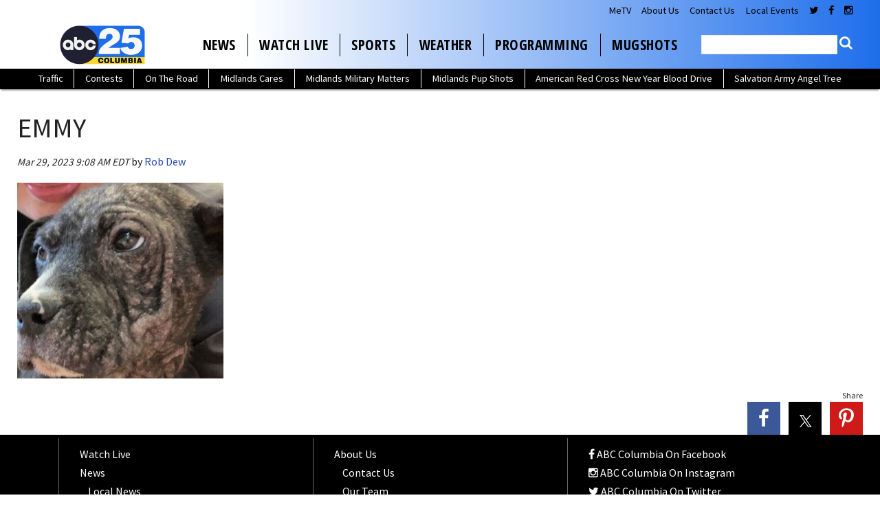

--- FILE ---
content_type: text/html; charset=UTF-8
request_url: https://www.abccolumbia.com/2023/03/29/midlands-pup-shots-march-29/emmy/
body_size: 24333
content:
<!doctype html>

<!--[if lt IE 7]><html lang="en-US" class="no-js lt-ie9 lt-ie8 lt-ie7"><![endif]-->
<!--[if (IE 7)&!(IEMobile)]><html lang="en-US" class="no-js lt-ie9 lt-ie8"><![endif]-->
<!--[if (IE 8)&!(IEMobile)]><html lang="en-US" class="no-js lt-ie9"><![endif]-->
<!--[if gt IE 8]><!--> <html lang="en-US" class="no-js"><!--<![endif]-->

	<head>
		<meta charset="utf-8">

				<meta http-equiv="X-UA-Compatible" content="IE=edge">

		<title>EMMY - ABC Columbia</title>

				<meta name="HandheldFriendly" content="True">
		<meta name="MobileOptimized" content="320">
		<meta name="viewport" content="width=device-width, initial-scale=1"/>

				<link rel="icon" href="https://wpcdn.us-east-1.vip.tn-cloud.net/www.abccolumbia.com/content/uploads/2023/10/n/q/abc-columbia-48x48-1.png">
		<link rel="apple-touch-icon" href="https://wpcdn.us-east-1.vip.tn-cloud.net/www.abccolumbia.com/content/uploads/2023/10/j/o/abc-columbia-180x180-1.png">
		<!--[if IE]>
			<link rel="shortcut icon" href="https://wpcdn.us-east-1.vip.tn-cloud.net/www.abccolumbia.com/content/uploads/2023/10/n/q/abc-columbia-48x48-1.png/favicon.ico">
		<![endif]-->

		<meta name="msapplication-TileColor" content="#f01d4f">
		<meta name="msapplication-TileImage" content="https://wpcdn.us-east-1.vip.tn-cloud.net/www.abccolumbia.com/content/themes/gtxcel/library/images/win8-tile-icon.png">
		<meta name="theme-color" content="#121212">

		<link href="//maxcdn.bootstrapcdn.com/font-awesome/4.7.0/css/font-awesome.min.css" rel="stylesheet"> <!-- Font Awesome Glyphicons -->
		<link rel="pingback" href="https://www.abccolumbia.com/xmlrpc.php">

		<style>.templatera_shortcode > .jp-relatedposts { display : none !important; }.templatera_shortcode > h3 { display : none !important; }.templatera_shortcode > p { display : none !important; }.templatera_shortcode > .fb-comments { display : none !important; }.tribe-events-content > .jp-relatedposts { display : none !important; }.tribe-events-content > h3 { display : none !important; }.tribe-events-content > .fb-comments { display : none !important; }</style>
	<script type="text/javascript">
		if(typeof ad_slots_refresh =='undefined'){
			var ad_slots_refresh = new Array();
		}
		if(typeof gtx_ads_conf =='undefined'){
			var gtx_ads_conf = {};
			gtx_ads_conf.targetMap = {};
			gtx_ads_conf.ads = [];
			gtx_ads_conf.lazy = [];
			gtx_ads_conf.templates = {};
		}
		if(typeof googletag =='undefined'){
			var googletag = googletag || {};
			googletag.cmd = googletag.cmd || [];
		}
		gtx_ads_conf.fulltarget = "attachment attachment-template-default single single-attachment postid-1384403 attachmentid-1384403 attachment-jpeg postname-emmy wpb-js-composer js-comp-ver-6.10.0 vc_responsive";
		gtx_ads_conf.targetMap.url = "/2023/03/29/midlands-pup-shots-march-29/emmy/";
		gtx_ads_conf.targetMap.post = "1384403";
		gtx_ads_conf.targetMap.category = ["uncategorized"];
		gtx_ads_conf.templates = {
			parallax: 'https://wpcdn.us-east-1.vip.tn-cloud.net/www.abccolumbia.com/content/plugins/gtx-ad-manager/templates/parallax.js',
			reveal: 'https://wpcdn.us-east-1.vip.tn-cloud.net/www.abccolumbia.com/content/plugins/gtx-ad-manager/templates/reveal.js',
            roller: 'https://wpcdn.us-east-1.vip.tn-cloud.net/www.abccolumbia.com/content/plugins/gtx-ad-manager/templates/roller.js'
		};
	</script>
			<script>
			function gtx_enable_dfp(){ /* do nothing */ }
			if(typeof ad_slots_refresh =='undefined'){
				var ad_slots_refresh = new Array(); 
			}
		</script>
		<script>(function(d, s, id){
				 var js, fjs = d.getElementsByTagName(s)[0];
				 if (d.getElementById(id)) {return;}
				 js = d.createElement(s); js.id = id;
				 js.src = "//connect.facebook.net/en_US/sdk.js#xfbml=1&version=v2.6";
				 fjs.parentNode.insertBefore(js, fjs);
			   }(document, 'script', 'facebook-jssdk'));</script><meta name='robots' content='index, follow, max-image-preview:large, max-snippet:-1, max-video-preview:-1' />
<script>
		window.dataLayer = [{"townnews.product.software":"RAYOS","townnews.product.version":"1.21.2","rayos.customer.ua":"UA-5563252-57","rayos.customer.ga4":"G-X1QMBQQJNJ","rayos.post.id":1384403,"rayos.post.type":"attachment","rayos.post.title":"EMMY","rayos.post.author_name":["Rob Dew"],"rayos.gallery.included":"No","rayos.video.included":"No","rayos.elections.widget_included":"No"}];
	</script><!-- Google Tag Manager -->
		<script>(function(w,d,s,l,i){w[l]=w[l]||[];w[l].push({'gtm.start':
		new Date().getTime(),event:'gtm.js'});var f=d.getElementsByTagName(s)[0],
		j=d.createElement(s),dl=l!='dataLayer'?'&l='+l:'';j.async=true;j.src=
		'https://www.googletagmanager.com/gtm.js?id='+i+dl;f.parentNode.insertBefore(j,f);
		})(window,document,'script','dataLayer','GTM-PDQV3N');</script>
		<!-- End Google Tag Manager -->
		<!-- Google Tag Manager -->
			<script>(function(w,d,s,l,i){w[l]=w[l]||[];w[l].push({'gtm.start':
			new Date().getTime(),event:'gtm.js'});var f=d.getElementsByTagName(s)[0],
			j=d.createElement(s),dl=l!='dataLayer'?'&l='+l:'';j.async=true;j.src=
			'https://www.googletagmanager.com/gtm.js?id='+i+dl;f.parentNode.insertBefore(j,f);
			})(window,document,'script','dataLayer','GTM-NGRF8RQ');</script>
			<!-- End Google Tag Manager -->
			
	<!-- This site is optimized with the Yoast SEO plugin v21.4 - https://yoast.com/wordpress/plugins/seo/ -->
	<link rel="canonical" href="https://www.abccolumbia.com/2023/03/29/midlands-pup-shots-march-29/emmy/" />
	<meta property="og:locale" content="en_US" />
	<meta property="og:type" content="article" />
	<meta property="og:title" content="EMMY - ABC Columbia" />
	<meta property="og:description" content="Columbia Spayed / neutered." />
	<meta property="og:url" content="https://www.abccolumbia.com/2023/03/29/midlands-pup-shots-march-29/emmy/" />
	<meta property="og:site_name" content="ABC Columbia" />
	<meta property="article:publisher" content="https://www.facebook.com/abccolumbia/" />
	<meta property="article:modified_time" content="2023-03-29T13:08:40+00:00" />
	<meta property="og:image" content="https://www.abccolumbia.com/2023/03/29/midlands-pup-shots-march-29/emmy" />
	<meta property="og:image:width" content="427" />
	<meta property="og:image:height" content="406" />
	<meta property="og:image:type" content="image/jpeg" />
	<meta name="twitter:card" content="summary_large_image" />
	<meta name="twitter:site" content="@abc_columbia" />
	<script type="application/ld+json" class="yoast-schema-graph">{"@context":"https://schema.org","@graph":[{"@type":"WebPage","@id":"https://www.abccolumbia.com/2023/03/29/midlands-pup-shots-march-29/emmy/","url":"https://www.abccolumbia.com/2023/03/29/midlands-pup-shots-march-29/emmy/","name":"EMMY - ABC Columbia","isPartOf":{"@id":"https://www.abccolumbia.com/#website"},"primaryImageOfPage":{"@id":"https://www.abccolumbia.com/2023/03/29/midlands-pup-shots-march-29/emmy/#primaryimage"},"image":{"@id":"https://www.abccolumbia.com/2023/03/29/midlands-pup-shots-march-29/emmy/#primaryimage"},"thumbnailUrl":"https://wpcdn.us-east-1.vip.tn-cloud.net/www.abccolumbia.com/content/uploads/2023/03/e/h/emmy.jpg","datePublished":"2023-03-29T13:08:21+00:00","dateModified":"2023-03-29T13:08:40+00:00","breadcrumb":{"@id":"https://www.abccolumbia.com/2023/03/29/midlands-pup-shots-march-29/emmy/#breadcrumb"},"inLanguage":"en-US","potentialAction":[{"@type":"ReadAction","target":["https://www.abccolumbia.com/2023/03/29/midlands-pup-shots-march-29/emmy/"]}]},{"@type":"ImageObject","inLanguage":"en-US","@id":"https://www.abccolumbia.com/2023/03/29/midlands-pup-shots-march-29/emmy/#primaryimage","url":"https://wpcdn.us-east-1.vip.tn-cloud.net/www.abccolumbia.com/content/uploads/2023/03/e/h/emmy.jpg","contentUrl":"https://wpcdn.us-east-1.vip.tn-cloud.net/www.abccolumbia.com/content/uploads/2023/03/e/h/emmy.jpg","width":427,"height":406,"caption":"Columbia Spayed / neutered."},{"@type":"BreadcrumbList","@id":"https://www.abccolumbia.com/2023/03/29/midlands-pup-shots-march-29/emmy/#breadcrumb","itemListElement":[{"@type":"ListItem","position":1,"name":"Midlands Pup Shots! March 29","item":"https://www.abccolumbia.com/2023/03/29/midlands-pup-shots-march-29/"},{"@type":"ListItem","position":2,"name":"EMMY"}]},{"@type":"WebSite","@id":"https://www.abccolumbia.com/#website","url":"https://www.abccolumbia.com/","name":"ABC Columbia","description":"Live @ 5am-7am | Noon | 5pm &amp; 6pm | 11pm","publisher":{"@id":"https://www.abccolumbia.com/#organization"},"potentialAction":[{"@type":"SearchAction","target":{"@type":"EntryPoint","urlTemplate":"https://www.abccolumbia.com/?s={search_term_string}"},"query-input":"required name=search_term_string"}],"inLanguage":"en-US"},{"@type":"Organization","@id":"https://www.abccolumbia.com/#organization","name":"ABC Columbia","url":"https://www.abccolumbia.com/","logo":{"@type":"ImageObject","inLanguage":"en-US","@id":"https://www.abccolumbia.com/#/schema/logo/image/","url":"https://www.abccolumbia.com/content/uploads/2020/03/20200313abccolumbia.jpg","contentUrl":"https://www.abccolumbia.com/content/uploads/2020/03/20200313abccolumbia.jpg","width":400,"height":400,"caption":"ABC Columbia"},"image":{"@id":"https://www.abccolumbia.com/#/schema/logo/image/"},"sameAs":["https://www.facebook.com/abccolumbia/","https://twitter.com/abc_columbia","https://www.instagram.com/abccolumbia/","https://www.pinterest.com/abccolumbia/","https://www.youtube.com/user/abccolumbia"]}]}</script>
	<!-- / Yoast SEO plugin. -->


<link rel='dns-prefetch' href='//wpcdn.us-east-1.vip.tn-cloud.net' />
<link rel='dns-prefetch' href='//maps.googleapis.com' />
<link rel='dns-prefetch' href='//ws.sharethis.com' />
<link rel='dns-prefetch' href='//www.google.com' />
<link rel='dns-prefetch' href='//fonts.googleapis.com' />
<link rel='dns-prefetch' href='//maxcdn.bootstrapcdn.com' />
<link rel="alternate" type="application/rss+xml" title="ABC Columbia &raquo; Feed" href="https://www.abccolumbia.com/feed/" />
<script type="text/javascript">
/* <![CDATA[ */
window._wpemojiSettings = {"baseUrl":"https:\/\/s.w.org\/images\/core\/emoji\/14.0.0\/72x72\/","ext":".png","svgUrl":"https:\/\/s.w.org\/images\/core\/emoji\/14.0.0\/svg\/","svgExt":".svg","source":{"concatemoji":"https:\/\/www.abccolumbia.com\/wp-includes\/js\/wp-emoji-release.min.js"}};
/*! This file is auto-generated */
!function(i,n){var o,s,e;function c(e){try{var t={supportTests:e,timestamp:(new Date).valueOf()};sessionStorage.setItem(o,JSON.stringify(t))}catch(e){}}function p(e,t,n){e.clearRect(0,0,e.canvas.width,e.canvas.height),e.fillText(t,0,0);var t=new Uint32Array(e.getImageData(0,0,e.canvas.width,e.canvas.height).data),r=(e.clearRect(0,0,e.canvas.width,e.canvas.height),e.fillText(n,0,0),new Uint32Array(e.getImageData(0,0,e.canvas.width,e.canvas.height).data));return t.every(function(e,t){return e===r[t]})}function u(e,t,n){switch(t){case"flag":return n(e,"\ud83c\udff3\ufe0f\u200d\u26a7\ufe0f","\ud83c\udff3\ufe0f\u200b\u26a7\ufe0f")?!1:!n(e,"\ud83c\uddfa\ud83c\uddf3","\ud83c\uddfa\u200b\ud83c\uddf3")&&!n(e,"\ud83c\udff4\udb40\udc67\udb40\udc62\udb40\udc65\udb40\udc6e\udb40\udc67\udb40\udc7f","\ud83c\udff4\u200b\udb40\udc67\u200b\udb40\udc62\u200b\udb40\udc65\u200b\udb40\udc6e\u200b\udb40\udc67\u200b\udb40\udc7f");case"emoji":return!n(e,"\ud83e\udef1\ud83c\udffb\u200d\ud83e\udef2\ud83c\udfff","\ud83e\udef1\ud83c\udffb\u200b\ud83e\udef2\ud83c\udfff")}return!1}function f(e,t,n){var r="undefined"!=typeof WorkerGlobalScope&&self instanceof WorkerGlobalScope?new OffscreenCanvas(300,150):i.createElement("canvas"),a=r.getContext("2d",{willReadFrequently:!0}),o=(a.textBaseline="top",a.font="600 32px Arial",{});return e.forEach(function(e){o[e]=t(a,e,n)}),o}function t(e){var t=i.createElement("script");t.src=e,t.defer=!0,i.head.appendChild(t)}"undefined"!=typeof Promise&&(o="wpEmojiSettingsSupports",s=["flag","emoji"],n.supports={everything:!0,everythingExceptFlag:!0},e=new Promise(function(e){i.addEventListener("DOMContentLoaded",e,{once:!0})}),new Promise(function(t){var n=function(){try{var e=JSON.parse(sessionStorage.getItem(o));if("object"==typeof e&&"number"==typeof e.timestamp&&(new Date).valueOf()<e.timestamp+604800&&"object"==typeof e.supportTests)return e.supportTests}catch(e){}return null}();if(!n){if("undefined"!=typeof Worker&&"undefined"!=typeof OffscreenCanvas&&"undefined"!=typeof URL&&URL.createObjectURL&&"undefined"!=typeof Blob)try{var e="postMessage("+f.toString()+"("+[JSON.stringify(s),u.toString(),p.toString()].join(",")+"));",r=new Blob([e],{type:"text/javascript"}),a=new Worker(URL.createObjectURL(r),{name:"wpTestEmojiSupports"});return void(a.onmessage=function(e){c(n=e.data),a.terminate(),t(n)})}catch(e){}c(n=f(s,u,p))}t(n)}).then(function(e){for(var t in e)n.supports[t]=e[t],n.supports.everything=n.supports.everything&&n.supports[t],"flag"!==t&&(n.supports.everythingExceptFlag=n.supports.everythingExceptFlag&&n.supports[t]);n.supports.everythingExceptFlag=n.supports.everythingExceptFlag&&!n.supports.flag,n.DOMReady=!1,n.readyCallback=function(){n.DOMReady=!0}}).then(function(){return e}).then(function(){var e;n.supports.everything||(n.readyCallback(),(e=n.source||{}).concatemoji?t(e.concatemoji):e.wpemoji&&e.twemoji&&(t(e.twemoji),t(e.wpemoji)))}))}((window,document),window._wpemojiSettings);
/* ]]> */
</script>
<style type="text/css">
.hasCountdown{text-shadow:transparent 0 1px 1px;overflow:hidden;padding:5px}.countdown_rtl{direction:rtl}.countdown_holding span{background-color:#ccc}.countdown_row{clear:both;width:100%;text-align:center}.countdown_show1 .countdown_section{width:98%}.countdown_show2 .countdown_section{width:48%}.countdown_show3 .countdown_section{width:32.5%}.countdown_show4 .countdown_section{width:24.5%}.countdown_show5 .countdown_section{width:19.5%}.countdown_show6 .countdown_section{width:16.25%}.countdown_show7 .countdown_section{width:14%}.countdown_section{display:block;float:left;font-size:75%;text-align:center;margin:3px 0}.countdown_amount{font-size:200%}.countdown_descr{display:block;width:100%}a.countdown_infolink{display:block;border-radius:10px;width:14px;height:13px;float:right;font-size:9px;line-height:13px;font-weight:700;text-align:center;position:relative;top:-15px;border:1px solid}#countdown-preview{padding:10px}</style>
<link rel='stylesheet' id='bootstrap-css-css' href='https://wpcdn.us-east-1.vip.tn-cloud.net/www.abccolumbia.com/content/themes/gtxcel/library/css/bootstrap/bootstrap.css' type='text/css' media='all' />
<link rel='stylesheet' id='bones-stylesheet-css' href='https://wpcdn.us-east-1.vip.tn-cloud.net/www.abccolumbia.com/content/themes/gtxcel/library/css/style.css?ver=1765321969' type='text/css' media='all' />
<!--[if lt IE 9]>
<link rel='stylesheet' id='bones-ie-only-css' href='https://wpcdn.us-east-1.vip.tn-cloud.net/www.abccolumbia.com/content/themes/gtxcel/library/css/ie.css' type='text/css' media='all' />
<![endif]-->
<link rel='stylesheet' id='list-grid-css' href='https://wpcdn.us-east-1.vip.tn-cloud.net/www.abccolumbia.com/content/themes/gtxcel/library/css/grid.css?ver=1.11.0' type='text/css' media='all' />
<style id='wp-emoji-styles-inline-css' type='text/css'>

	img.wp-smiley, img.emoji {
		display: inline !important;
		border: none !important;
		box-shadow: none !important;
		height: 1em !important;
		width: 1em !important;
		margin: 0 0.07em !important;
		vertical-align: -0.1em !important;
		background: none !important;
		padding: 0 !important;
	}
</style>
<link rel='stylesheet' id='wp-block-library-css' href='https://www.abccolumbia.com/wp-includes/css/dist/block-library/style.min.css' type='text/css' media='all' />
<style id='classic-theme-styles-inline-css' type='text/css'>
/*! This file is auto-generated */
.wp-block-button__link{color:#fff;background-color:#32373c;border-radius:9999px;box-shadow:none;text-decoration:none;padding:calc(.667em + 2px) calc(1.333em + 2px);font-size:1.125em}.wp-block-file__button{background:#32373c;color:#fff;text-decoration:none}
</style>
<style id='global-styles-inline-css' type='text/css'>
body{--wp--preset--color--black: #000000;--wp--preset--color--cyan-bluish-gray: #abb8c3;--wp--preset--color--white: #ffffff;--wp--preset--color--pale-pink: #f78da7;--wp--preset--color--vivid-red: #cf2e2e;--wp--preset--color--luminous-vivid-orange: #ff6900;--wp--preset--color--luminous-vivid-amber: #fcb900;--wp--preset--color--light-green-cyan: #7bdcb5;--wp--preset--color--vivid-green-cyan: #00d084;--wp--preset--color--pale-cyan-blue: #8ed1fc;--wp--preset--color--vivid-cyan-blue: #0693e3;--wp--preset--color--vivid-purple: #9b51e0;--wp--preset--gradient--vivid-cyan-blue-to-vivid-purple: linear-gradient(135deg,rgba(6,147,227,1) 0%,rgb(155,81,224) 100%);--wp--preset--gradient--light-green-cyan-to-vivid-green-cyan: linear-gradient(135deg,rgb(122,220,180) 0%,rgb(0,208,130) 100%);--wp--preset--gradient--luminous-vivid-amber-to-luminous-vivid-orange: linear-gradient(135deg,rgba(252,185,0,1) 0%,rgba(255,105,0,1) 100%);--wp--preset--gradient--luminous-vivid-orange-to-vivid-red: linear-gradient(135deg,rgba(255,105,0,1) 0%,rgb(207,46,46) 100%);--wp--preset--gradient--very-light-gray-to-cyan-bluish-gray: linear-gradient(135deg,rgb(238,238,238) 0%,rgb(169,184,195) 100%);--wp--preset--gradient--cool-to-warm-spectrum: linear-gradient(135deg,rgb(74,234,220) 0%,rgb(151,120,209) 20%,rgb(207,42,186) 40%,rgb(238,44,130) 60%,rgb(251,105,98) 80%,rgb(254,248,76) 100%);--wp--preset--gradient--blush-light-purple: linear-gradient(135deg,rgb(255,206,236) 0%,rgb(152,150,240) 100%);--wp--preset--gradient--blush-bordeaux: linear-gradient(135deg,rgb(254,205,165) 0%,rgb(254,45,45) 50%,rgb(107,0,62) 100%);--wp--preset--gradient--luminous-dusk: linear-gradient(135deg,rgb(255,203,112) 0%,rgb(199,81,192) 50%,rgb(65,88,208) 100%);--wp--preset--gradient--pale-ocean: linear-gradient(135deg,rgb(255,245,203) 0%,rgb(182,227,212) 50%,rgb(51,167,181) 100%);--wp--preset--gradient--electric-grass: linear-gradient(135deg,rgb(202,248,128) 0%,rgb(113,206,126) 100%);--wp--preset--gradient--midnight: linear-gradient(135deg,rgb(2,3,129) 0%,rgb(40,116,252) 100%);--wp--preset--font-size--small: 13px;--wp--preset--font-size--medium: 20px;--wp--preset--font-size--large: 36px;--wp--preset--font-size--x-large: 42px;--wp--preset--spacing--20: 0.44rem;--wp--preset--spacing--30: 0.67rem;--wp--preset--spacing--40: 1rem;--wp--preset--spacing--50: 1.5rem;--wp--preset--spacing--60: 2.25rem;--wp--preset--spacing--70: 3.38rem;--wp--preset--spacing--80: 5.06rem;--wp--preset--shadow--natural: 6px 6px 9px rgba(0, 0, 0, 0.2);--wp--preset--shadow--deep: 12px 12px 50px rgba(0, 0, 0, 0.4);--wp--preset--shadow--sharp: 6px 6px 0px rgba(0, 0, 0, 0.2);--wp--preset--shadow--outlined: 6px 6px 0px -3px rgba(255, 255, 255, 1), 6px 6px rgba(0, 0, 0, 1);--wp--preset--shadow--crisp: 6px 6px 0px rgba(0, 0, 0, 1);}:where(.is-layout-flex){gap: 0.5em;}:where(.is-layout-grid){gap: 0.5em;}body .is-layout-flow > .alignleft{float: left;margin-inline-start: 0;margin-inline-end: 2em;}body .is-layout-flow > .alignright{float: right;margin-inline-start: 2em;margin-inline-end: 0;}body .is-layout-flow > .aligncenter{margin-left: auto !important;margin-right: auto !important;}body .is-layout-constrained > .alignleft{float: left;margin-inline-start: 0;margin-inline-end: 2em;}body .is-layout-constrained > .alignright{float: right;margin-inline-start: 2em;margin-inline-end: 0;}body .is-layout-constrained > .aligncenter{margin-left: auto !important;margin-right: auto !important;}body .is-layout-constrained > :where(:not(.alignleft):not(.alignright):not(.alignfull)){max-width: var(--wp--style--global--content-size);margin-left: auto !important;margin-right: auto !important;}body .is-layout-constrained > .alignwide{max-width: var(--wp--style--global--wide-size);}body .is-layout-flex{display: flex;}body .is-layout-flex{flex-wrap: wrap;align-items: center;}body .is-layout-flex > *{margin: 0;}body .is-layout-grid{display: grid;}body .is-layout-grid > *{margin: 0;}:where(.wp-block-columns.is-layout-flex){gap: 2em;}:where(.wp-block-columns.is-layout-grid){gap: 2em;}:where(.wp-block-post-template.is-layout-flex){gap: 1.25em;}:where(.wp-block-post-template.is-layout-grid){gap: 1.25em;}.has-black-color{color: var(--wp--preset--color--black) !important;}.has-cyan-bluish-gray-color{color: var(--wp--preset--color--cyan-bluish-gray) !important;}.has-white-color{color: var(--wp--preset--color--white) !important;}.has-pale-pink-color{color: var(--wp--preset--color--pale-pink) !important;}.has-vivid-red-color{color: var(--wp--preset--color--vivid-red) !important;}.has-luminous-vivid-orange-color{color: var(--wp--preset--color--luminous-vivid-orange) !important;}.has-luminous-vivid-amber-color{color: var(--wp--preset--color--luminous-vivid-amber) !important;}.has-light-green-cyan-color{color: var(--wp--preset--color--light-green-cyan) !important;}.has-vivid-green-cyan-color{color: var(--wp--preset--color--vivid-green-cyan) !important;}.has-pale-cyan-blue-color{color: var(--wp--preset--color--pale-cyan-blue) !important;}.has-vivid-cyan-blue-color{color: var(--wp--preset--color--vivid-cyan-blue) !important;}.has-vivid-purple-color{color: var(--wp--preset--color--vivid-purple) !important;}.has-black-background-color{background-color: var(--wp--preset--color--black) !important;}.has-cyan-bluish-gray-background-color{background-color: var(--wp--preset--color--cyan-bluish-gray) !important;}.has-white-background-color{background-color: var(--wp--preset--color--white) !important;}.has-pale-pink-background-color{background-color: var(--wp--preset--color--pale-pink) !important;}.has-vivid-red-background-color{background-color: var(--wp--preset--color--vivid-red) !important;}.has-luminous-vivid-orange-background-color{background-color: var(--wp--preset--color--luminous-vivid-orange) !important;}.has-luminous-vivid-amber-background-color{background-color: var(--wp--preset--color--luminous-vivid-amber) !important;}.has-light-green-cyan-background-color{background-color: var(--wp--preset--color--light-green-cyan) !important;}.has-vivid-green-cyan-background-color{background-color: var(--wp--preset--color--vivid-green-cyan) !important;}.has-pale-cyan-blue-background-color{background-color: var(--wp--preset--color--pale-cyan-blue) !important;}.has-vivid-cyan-blue-background-color{background-color: var(--wp--preset--color--vivid-cyan-blue) !important;}.has-vivid-purple-background-color{background-color: var(--wp--preset--color--vivid-purple) !important;}.has-black-border-color{border-color: var(--wp--preset--color--black) !important;}.has-cyan-bluish-gray-border-color{border-color: var(--wp--preset--color--cyan-bluish-gray) !important;}.has-white-border-color{border-color: var(--wp--preset--color--white) !important;}.has-pale-pink-border-color{border-color: var(--wp--preset--color--pale-pink) !important;}.has-vivid-red-border-color{border-color: var(--wp--preset--color--vivid-red) !important;}.has-luminous-vivid-orange-border-color{border-color: var(--wp--preset--color--luminous-vivid-orange) !important;}.has-luminous-vivid-amber-border-color{border-color: var(--wp--preset--color--luminous-vivid-amber) !important;}.has-light-green-cyan-border-color{border-color: var(--wp--preset--color--light-green-cyan) !important;}.has-vivid-green-cyan-border-color{border-color: var(--wp--preset--color--vivid-green-cyan) !important;}.has-pale-cyan-blue-border-color{border-color: var(--wp--preset--color--pale-cyan-blue) !important;}.has-vivid-cyan-blue-border-color{border-color: var(--wp--preset--color--vivid-cyan-blue) !important;}.has-vivid-purple-border-color{border-color: var(--wp--preset--color--vivid-purple) !important;}.has-vivid-cyan-blue-to-vivid-purple-gradient-background{background: var(--wp--preset--gradient--vivid-cyan-blue-to-vivid-purple) !important;}.has-light-green-cyan-to-vivid-green-cyan-gradient-background{background: var(--wp--preset--gradient--light-green-cyan-to-vivid-green-cyan) !important;}.has-luminous-vivid-amber-to-luminous-vivid-orange-gradient-background{background: var(--wp--preset--gradient--luminous-vivid-amber-to-luminous-vivid-orange) !important;}.has-luminous-vivid-orange-to-vivid-red-gradient-background{background: var(--wp--preset--gradient--luminous-vivid-orange-to-vivid-red) !important;}.has-very-light-gray-to-cyan-bluish-gray-gradient-background{background: var(--wp--preset--gradient--very-light-gray-to-cyan-bluish-gray) !important;}.has-cool-to-warm-spectrum-gradient-background{background: var(--wp--preset--gradient--cool-to-warm-spectrum) !important;}.has-blush-light-purple-gradient-background{background: var(--wp--preset--gradient--blush-light-purple) !important;}.has-blush-bordeaux-gradient-background{background: var(--wp--preset--gradient--blush-bordeaux) !important;}.has-luminous-dusk-gradient-background{background: var(--wp--preset--gradient--luminous-dusk) !important;}.has-pale-ocean-gradient-background{background: var(--wp--preset--gradient--pale-ocean) !important;}.has-electric-grass-gradient-background{background: var(--wp--preset--gradient--electric-grass) !important;}.has-midnight-gradient-background{background: var(--wp--preset--gradient--midnight) !important;}.has-small-font-size{font-size: var(--wp--preset--font-size--small) !important;}.has-medium-font-size{font-size: var(--wp--preset--font-size--medium) !important;}.has-large-font-size{font-size: var(--wp--preset--font-size--large) !important;}.has-x-large-font-size{font-size: var(--wp--preset--font-size--x-large) !important;}
.wp-block-navigation a:where(:not(.wp-element-button)){color: inherit;}
:where(.wp-block-post-template.is-layout-flex){gap: 1.25em;}:where(.wp-block-post-template.is-layout-grid){gap: 1.25em;}
:where(.wp-block-columns.is-layout-flex){gap: 2em;}:where(.wp-block-columns.is-layout-grid){gap: 2em;}
.wp-block-pullquote{font-size: 1.5em;line-height: 1.6;}
</style>
<link rel='stylesheet' id='gt-posts-slider-style-css' href='https://wpcdn.us-east-1.vip.tn-cloud.net/www.abccolumbia.com/content/mu-plugins/gtxcel-plugin/vc_posts_slider/posts-slider.css?ver=1570550597' type='text/css' media='all' />
<link rel='stylesheet' id='flexslider-css' href='https://wpcdn.us-east-1.vip.tn-cloud.net/www.abccolumbia.com/content/mu-plugins/js_composer/assets/lib/flexslider/flexslider.min.css?ver=6.10.0' type='text/css' media='all' />
<link rel='stylesheet' id='gt-flexslider-style-css' href='https://wpcdn.us-east-1.vip.tn-cloud.net/www.abccolumbia.com/content/mu-plugins/gtxcel-plugin/vc_gallery/gt-flexslider.css?ver=1648237149' type='text/css' media='all' />
<link rel='stylesheet' id='prettyphoto-css' href='https://wpcdn.us-east-1.vip.tn-cloud.net/www.abccolumbia.com/content/mu-plugins/js_composer/assets/lib/prettyphoto/css/prettyPhoto.min.css?ver=6.10.0' type='text/css' media='all' />
<link rel='stylesheet' id='rayos_alm_list_templates_style-css' href='https://wpcdn.us-east-1.vip.tn-cloud.net/www.abccolumbia.com/content/mu-plugins/gtxcel-plugin/functionalities//css/rayos_alm_list_templates.css?ver=1667523778' type='text/css' media='all' />
<link rel='stylesheet' id='googlefonts-css' href='https://fonts.googleapis.com/css?family=Source+Sans+Pro:400,600|Open+Sans+Condensed:300,700&subset=latin' type='text/css' media='all' />
<link rel='stylesheet' id='blox-syndication-css' href='https://wpcdn.us-east-1.vip.tn-cloud.net/www.abccolumbia.com/content/plugins/blox-syndication/assets/css/blox-syndication.css' type='text/css' media='all' />
<link rel='stylesheet' id='geobase-style-css' href='https://wpcdn.us-east-1.vip.tn-cloud.net/www.abccolumbia.com/content/plugins/geobase/geobase.css?ver=1679517292' type='text/css' media='all' />
<style id='geobase-style-inline-css' type='text/css'>

	article.geobase-post .geobase-content-wrapper {
		width: 100%;
		float: none;
	}
	article.geobase-post .thumb-wrap {
		width: 0%;
		float: left;
		margin-right: 2%;	}
	
</style>
<link rel='stylesheet' id='geobase-prettyphoto-style-css' href='https://wpcdn.us-east-1.vip.tn-cloud.net/www.abccolumbia.com/content/plugins/geobase/prettyphoto/css/prettyPhoto.css' type='text/css' media='all' />
<link rel='stylesheet' id='geobasemap-style-css' href='https://wpcdn.us-east-1.vip.tn-cloud.net/www.abccolumbia.com/content/plugins/geobase/vc_geobasemap/vc_geobasemap.css?ver=1570550597' type='text/css' media='all' />
<link rel='stylesheet' id='directory-select2-css' href='https://wpcdn.us-east-1.vip.tn-cloud.net/www.abccolumbia.com/content/plugins/geobase/vc_directory_filter/assets/select2/css/select2.css?ver=3.5.2' type='text/css' media='all' />
<link rel='stylesheet' id='custom-template-style-css' href='https://wpcdn.us-east-1.vip.tn-cloud.net/www.abccolumbia.com/content/plugins/gt-custom-templates/custom-templates.css' type='text/css' media='all' />
<link rel='stylesheet' id='ad-manager-style-css' href='https://wpcdn.us-east-1.vip.tn-cloud.net/www.abccolumbia.com/content/plugins/gtx-ad-manager/ad-manager.css?ver=1728932431' type='text/css' media='all' />
<link rel='stylesheet' id='bylines-style-css' href='https://wpcdn.us-east-1.vip.tn-cloud.net/www.abccolumbia.com/content/plugins/gtx-author-bios/css/bylines.css?ver=1570550597' type='text/css' media='all' />
<link rel='stylesheet' id='gtxcelfimagescss-css' href='https://wpcdn.us-east-1.vip.tn-cloud.net/www.abccolumbia.com/content/plugins/gtx-fimages/css/all.css?ver=1570550597' type='text/css' media='all' />
<link rel='stylesheet' id='lightbox-style-css' href='https://wpcdn.us-east-1.vip.tn-cloud.net/www.abccolumbia.com/content/plugins/gtx-gallery/css/gtx-lightbox.css?ver=2018.3.20' type='text/css' media='all' />
<link rel='stylesheet' id='gtx-oembed-style-css' href='https://wpcdn.us-east-1.vip.tn-cloud.net/www.abccolumbia.com/content/plugins/gtx-oembed-extension/gtx-oembed.css?ver=1570550597' type='text/css' media='all' />
<link rel='stylesheet' id='rayos_trending_topics_style-css' href='https://wpcdn.us-east-1.vip.tn-cloud.net/www.abccolumbia.com/content/plugins/rayos-trending-topics/rayos-trending-topics.css?ver=1621950080' type='text/css' media='all' />
<link rel='stylesheet' id='simple-share-buttons-adder-font-awesome-css' href='//maxcdn.bootstrapcdn.com/font-awesome/4.3.0/css/font-awesome.min.css' type='text/css' media='all' />
<link rel='stylesheet' id='author-bios-style-css' href='https://wpcdn.us-east-1.vip.tn-cloud.net/www.abccolumbia.com/content/plugins/gtx-author-bios/css/author-bios.css' type='text/css' media='all' />
<link rel='stylesheet' id='vc-most-viewed-videos-styles-css' href='https://wpcdn.us-east-1.vip.tn-cloud.net/www.abccolumbia.com/content/themes/abccolumbia/custom/vc_most_viewed_videos/vc_most_viewed_videos.css' type='text/css' media='all' />
<link rel='stylesheet' id='vc_wi_gallery-css' href='https://wpcdn.us-east-1.vip.tn-cloud.net/www.abccolumbia.com/content/themes/abccolumbia/custom/vc_wi_gallery/vc_wi_gallery.css' type='text/css' media='all' />
<link rel='stylesheet' id='parent-style-css' href='https://wpcdn.us-east-1.vip.tn-cloud.net/www.abccolumbia.com/content/themes/gtxcel/style.css?ver=1664375579' type='text/css' media='all' />
<link rel='stylesheet' id='child-style-css' href='https://wpcdn.us-east-1.vip.tn-cloud.net/www.abccolumbia.com/content/themes/abccolumbia/style.css' type='text/css' media='all' />
<link rel='stylesheet' id='gtx-election-teaser-widgets-2-css' href='https://www.abccolumbia.com/style/c6ad5569419834a3cac695879ee991c8/election-teaser-widgets-2/' type='text/css' media='all' />
<link rel='stylesheet' id='gtx-rayos-alert-styles-css' href='https://www.abccolumbia.com/style/c6ad5569419834a3cac695879ee991c8/rayos-alert-styles/' type='text/css' media='all' />
<link rel='stylesheet' id='gtx-election-teaser-widgets-css' href='https://www.abccolumbia.com/style/c6ad5569419834a3cac695879ee991c8/election-teaser-widgets/' type='text/css' media='all' />
<link rel='stylesheet' id='gtx-ad-creative-css' href='https://www.abccolumbia.com/style/c6ad5569419834a3cac695879ee991c8/ad-creative/' type='text/css' media='all' />
<link rel='stylesheet' id='gtx-custom_css_post-css' href='https://www.abccolumbia.com/style/8722713760dfd8b206f5f55fdff36452/custom_css_post/' type='text/css' media='all' />
<link rel='stylesheet' id='acf-repeater-style-css' href='https://wpcdn.us-east-1.vip.tn-cloud.net/www.abccolumbia.com/content/themes/gtxcel/includes/acf_repeater_shortcode/acf_repeater_shortcode.css' type='text/css' media='all' />
<link rel='stylesheet' id='rayos-ssba-twitter-x-logo-css' href='https://wpcdn.us-east-1.vip.tn-cloud.net/www.abccolumbia.com/content/themes/gtxcel/includes/ssba-twitter-update/x-logo-styles.css?ver=1702673046' type='text/css' media='all' />
<link rel='stylesheet' id='tablepress-responsive-tables-css' href='https://wpcdn.us-east-1.vip.tn-cloud.net/www.abccolumbia.com/content/plugins/tablepress-responsive-tables/css/responsive.dataTables.min.css?ver=1.4' type='text/css' media='all' />
<link rel='stylesheet' id='tablepress-default-css' href='https://wpcdn.us-east-1.vip.tn-cloud.net/www.abccolumbia.com/content/plugins/tablepress/css/default.min.css?ver=1.14' type='text/css' media='all' />
<link rel='stylesheet' id='dashicons-css' href='https://www.abccolumbia.com/wp-includes/css/dashicons.min.css' type='text/css' media='all' />
<link rel='stylesheet' id='acf-global-css' href='https://wpcdn.us-east-1.vip.tn-cloud.net/www.abccolumbia.com/content/mu-plugins/advanced-custom-fields-pro/assets/build/css/acf-global.css?ver=6.0.3' type='text/css' media='all' />
<link rel='stylesheet' id='acf-input-css' href='https://wpcdn.us-east-1.vip.tn-cloud.net/www.abccolumbia.com/content/mu-plugins/advanced-custom-fields-pro/assets/build/css/acf-input.css?ver=6.0.3' type='text/css' media='all' />
<link rel='stylesheet' id='acf-pro-input-css' href='https://wpcdn.us-east-1.vip.tn-cloud.net/www.abccolumbia.com/content/mu-plugins/advanced-custom-fields-pro/assets/build/css/pro/acf-pro-input.css?ver=6.0.3' type='text/css' media='all' />
<link rel='stylesheet' id='acf-datepicker-css' href='https://wpcdn.us-east-1.vip.tn-cloud.net/www.abccolumbia.com/content/mu-plugins/advanced-custom-fields-pro/assets/inc/datepicker/jquery-ui.min.css?ver=1.11.4' type='text/css' media='all' />
<link rel='stylesheet' id='acf-timepicker-css' href='https://wpcdn.us-east-1.vip.tn-cloud.net/www.abccolumbia.com/content/mu-plugins/advanced-custom-fields-pro/assets/inc/timepicker/jquery-ui-timepicker-addon.min.css?ver=1.6.1' type='text/css' media='all' />
<link rel='stylesheet' id='wp-color-picker-css' href='https://www.abccolumbia.com/wp-admin/css/color-picker.min.css' type='text/css' media='all' />
<link rel='stylesheet' id='blox-syndication-admin-css' href='https://wpcdn.us-east-1.vip.tn-cloud.net/www.abccolumbia.com/content/plugins/blox-syndication/assets/css/admin-blox-syndication.css?ver=1.1.1' type='text/css' media='all' />
<link rel='stylesheet' id='scheduled-elements-style-css' href='https://wpcdn.us-east-1.vip.tn-cloud.net/www.abccolumbia.com/content/plugins/gtx-scheduled-elements/scheduled-elements.css?ver=2018.08.10' type='text/css' media='all' />
<link rel='stylesheet' id='dgwt-jg-style-css' href='https://wpcdn.us-east-1.vip.tn-cloud.net/www.abccolumbia.com/content/plugins/gtx-gallery/justified-gallery/assets/css/style.min.css?ver=1.2.2' type='text/css' media='all' />
<link rel='stylesheet' id='dgwt-jg-photoswipe-css' href='https://wpcdn.us-east-1.vip.tn-cloud.net/www.abccolumbia.com/content/plugins/gtx-gallery/justified-gallery/includes/Lightbox/Photoswipe/assets/photoswipe.css?ver=1.2.2' type='text/css' media='all' />
<link rel='stylesheet' id='dgwt-jg-photoswipe-skin-css' href='https://wpcdn.us-east-1.vip.tn-cloud.net/www.abccolumbia.com/content/plugins/gtx-gallery/justified-gallery/includes/Lightbox/Photoswipe/assets/default-skin/default-skin.css?ver=1.2.2' type='text/css' media='all' />
<!--[if !IE]><!-->
<link rel='stylesheet' id='tablepress-responsive-tables-flip-css' href='https://wpcdn.us-east-1.vip.tn-cloud.net/www.abccolumbia.com/content/plugins/tablepress-responsive-tables/css/tablepress-responsive-flip.min.css?ver=1.4' type='text/css' media='all' />
<!--<![endif]-->
<script type="text/javascript" src="https://www.abccolumbia.com/wp-includes/js/jquery/jquery.min.js?ver=3.7.1" id="jquery-core-js"></script>
<script type="text/javascript" src="https://www.abccolumbia.com/wp-includes/js/jquery/jquery-migrate.min.js?ver=3.4.1" id="jquery-migrate-js"></script>
<script type="text/javascript" src="https://wpcdn.us-east-1.vip.tn-cloud.net/www.abccolumbia.com/content/themes/gtxcel/library/js/libs/modernizr.custom.min.js?ver=2.5.3" id="bones-modernizr-js"></script>
<script type="text/javascript" src="https://wpcdn.us-east-1.vip.tn-cloud.net/www.abccolumbia.com/content/themes/gtxcel/library/js/gtxcel.js?ver=0.1" id="gtxcel-global-js"></script>
<script type="text/javascript" src="https://wpcdn.us-east-1.vip.tn-cloud.net/www.abccolumbia.com/content/themes/gtxcel/library/js/mobile-nav.js?ver=0.1" id="mobile-nav-js"></script>
<script type="text/javascript" src="https://wpcdn.us-east-1.vip.tn-cloud.net/www.abccolumbia.com/content/plugins/geobase/prettyphoto/js/jquery.prettyPhoto.js" id="geobase-prettyphoto-script-js"></script>
<script type="text/javascript" src="https://wpcdn.us-east-1.vip.tn-cloud.net/www.abccolumbia.com/content/plugins/geobase/vc_directory_filter/assets/select2/js/select2.min.js?ver=3.5.2" id="directory-select2-js"></script>
<script type="text/javascript" id="directory-filter-js-extra">
/* <![CDATA[ */
var ajaxurl = "https:\/\/www.abccolumbia.com\/wp-admin\/admin-ajax.php";
/* ]]> */
</script>
<script type="text/javascript" src="https://wpcdn.us-east-1.vip.tn-cloud.net/www.abccolumbia.com/content/plugins/geobase/vc_directory_filter/directory-filter.js?ver=1599147537" id="directory-filter-js"></script>
<script type="text/javascript" src="https://wpcdn.us-east-1.vip.tn-cloud.net/www.abccolumbia.com/content/plugins/gtx-elections/js/gtx-elections.js?ver=2022.01.11" id="gtx-elections-js"></script>
<script type="text/javascript" id="lightbox-script-js-extra">
/* <![CDATA[ */
var lightboxSettings = {"show_ads":"1","ad_details":[{"min_width":"768","max_width":"","dfp_ad_sizes":[{"dfp_ad_width":"728","dfp_ad_height":"90"}]},{"min_width":"","max_width":"767","dfp_ad_sizes":[{"dfp_ad_width":"320","dfp_ad_height":"50"},{"dfp_ad_width":"300","dfp_ad_height":"50"}]}],"dfp_path":"\/132916964,50847294\/abccolumbia.com\/attachment\/emmy","slot_name":"lightbox_ad","post_title":"EMMY","post_type":"attachment","post_id":"1384403","post_cats":"","author":"Rob Dew"};
/* ]]> */
</script>
<script type="text/javascript" src="https://wpcdn.us-east-1.vip.tn-cloud.net/www.abccolumbia.com/content/plugins/gtx-gallery/js/gtx-lightbox.js?ver=2018.3.20" id="lightbox-script-js"></script>
<script id='st_insights_js' type="text/javascript" src="https://ws.sharethis.com/button/st_insights.js?publisher=4d48b7c5-0ae3-43d4-bfbe-3ff8c17a8ae6&amp;product=simpleshare" id="ssba-sharethis-js"></script>
<script type="text/javascript" src="https://wpcdn.us-east-1.vip.tn-cloud.net/www.abccolumbia.com/content/themes/abccolumbia/custom/vc_wi_gallery/vc_wi_gallery.js" id="vc_wi_gallery-js"></script>
<script type="text/javascript" src="https://wpcdn.us-east-1.vip.tn-cloud.net/www.abccolumbia.com/content/themes/gtxcel/includes/acf_repeater_shortcode/acf_repeater_shortcode.js" id="acf-repeater-script-js"></script>
<script type="text/javascript" src="https://www.abccolumbia.com/wp-includes/js/jquery/ui/core.min.js?ver=1.13.2" id="jquery-ui-core-js"></script>
<script type="text/javascript" src="https://www.abccolumbia.com/wp-includes/js/jquery/ui/mouse.min.js?ver=1.13.2" id="jquery-ui-mouse-js"></script>
<script type="text/javascript" src="https://www.abccolumbia.com/wp-includes/js/jquery/ui/sortable.min.js?ver=1.13.2" id="jquery-ui-sortable-js"></script>
<script type="text/javascript" src="https://www.abccolumbia.com/wp-includes/js/jquery/ui/resizable.min.js?ver=1.13.2" id="jquery-ui-resizable-js"></script>
<script type="text/javascript" src="https://wpcdn.us-east-1.vip.tn-cloud.net/www.abccolumbia.com/content/mu-plugins/advanced-custom-fields-pro/assets/build/js/acf.min.js?ver=6.0.3" id="acf-js"></script>
<script type="text/javascript" src="https://wpcdn.us-east-1.vip.tn-cloud.net/www.abccolumbia.com/content/mu-plugins/advanced-custom-fields-pro/assets/build/js/acf-input.min.js?ver=6.0.3" id="acf-input-js"></script>
<script type="text/javascript" src="https://wpcdn.us-east-1.vip.tn-cloud.net/www.abccolumbia.com/content/mu-plugins/advanced-custom-fields-pro/assets/build/js/pro/acf-pro-input.min.js?ver=6.0.3" id="acf-pro-input-js"></script>
<script type="text/javascript" src="https://www.abccolumbia.com/wp-includes/js/jquery/ui/datepicker.min.js?ver=1.13.2" id="jquery-ui-datepicker-js"></script>
<script type="text/javascript" id="jquery-ui-datepicker-js-after">
/* <![CDATA[ */
jQuery(function(jQuery){jQuery.datepicker.setDefaults({"closeText":"Close","currentText":"Today","monthNames":["January","February","March","April","May","June","July","August","September","October","November","December"],"monthNamesShort":["Jan","Feb","Mar","Apr","May","Jun","Jul","Aug","Sep","Oct","Nov","Dec"],"nextText":"Next","prevText":"Previous","dayNames":["Sunday","Monday","Tuesday","Wednesday","Thursday","Friday","Saturday"],"dayNamesShort":["Sun","Mon","Tue","Wed","Thu","Fri","Sat"],"dayNamesMin":["S","M","T","W","T","F","S"],"dateFormat":"M d, yy g:i A T","firstDay":1,"isRTL":false});});
/* ]]> */
</script>
<script type="text/javascript" src="https://wpcdn.us-east-1.vip.tn-cloud.net/www.abccolumbia.com/content/mu-plugins/advanced-custom-fields-pro/assets/inc/timepicker/jquery-ui-timepicker-addon.min.js?ver=1.6.1" id="acf-timepicker-js"></script>
<script type="text/javascript" src="https://www.abccolumbia.com/wp-includes/js/jquery/ui/draggable.min.js?ver=1.13.2" id="jquery-ui-draggable-js"></script>
<script type="text/javascript" src="https://www.abccolumbia.com/wp-includes/js/jquery/ui/slider.min.js?ver=1.13.2" id="jquery-ui-slider-js"></script>
<script type="text/javascript" src="https://www.abccolumbia.com/wp-includes/js/jquery/jquery.ui.touch-punch.js?ver=0.2.2" id="jquery-touch-punch-js"></script>
<script type="text/javascript" src="https://www.abccolumbia.com/wp-admin/js/iris.min.js?ver=1.0.7" id="iris-js"></script>
<script type="text/javascript" src="https://www.abccolumbia.com/wp-includes/js/dist/vendor/wp-polyfill-inert.min.js?ver=3.1.2" id="wp-polyfill-inert-js"></script>
<script type="text/javascript" src="https://www.abccolumbia.com/wp-includes/js/dist/vendor/regenerator-runtime.min.js?ver=0.14.0" id="regenerator-runtime-js"></script>
<script type="text/javascript" src="https://www.abccolumbia.com/wp-includes/js/dist/vendor/wp-polyfill.min.js?ver=3.15.0" id="wp-polyfill-js"></script>
<script type="text/javascript" src="https://www.abccolumbia.com/wp-includes/js/dist/hooks.min.js?ver=c6aec9a8d4e5a5d543a1" id="wp-hooks-js"></script>
<script type="text/javascript" src="https://www.abccolumbia.com/wp-includes/js/dist/i18n.min.js?ver=7701b0c3857f914212ef" id="wp-i18n-js"></script>
<script type="text/javascript" id="wp-i18n-js-after">
/* <![CDATA[ */
wp.i18n.setLocaleData( { 'text direction\u0004ltr': [ 'ltr' ] } );
/* ]]> */
</script>
<script type="text/javascript" src="https://www.abccolumbia.com/wp-admin/js/color-picker.min.js" id="wp-color-picker-js"></script>
<script type="text/javascript" src="https://wpcdn.us-east-1.vip.tn-cloud.net/www.abccolumbia.com/content/mu-plugins/advanced-custom-fields-pro/assets/inc/color-picker-alpha/wp-color-picker-alpha.js?ver=3.0.0" id="acf-color-picker-alpha-js"></script>
<script type="text/javascript" src="https://wpcdn.us-east-1.vip.tn-cloud.net/www.abccolumbia.com/content/mu-plugins/acf-recaptcha/js/input.js" id="acf-input-recaptcha-js"></script>
<script type="text/javascript" src="https://www.google.com/recaptcha/api.js" id="recaptcha-api-js"></script>
<script type="text/javascript" id="blox-syndication-js-extra">
/* <![CDATA[ */
var blox_synd_ajax_object = {"ajax_url":"https:\/\/www.abccolumbia.com\/wp-admin\/admin-ajax.php","asset_path":"https:\/\/wpcdn.us-east-1.vip.tn-cloud.net\/www.abccolumbia.com\/content\/plugins\/blox-syndication\/assets"};
var blox_synd_ajax_object = {"ajax_url":"https:\/\/www.abccolumbia.com\/wp-admin\/admin-ajax.php","asset_path":"https:\/\/wpcdn.us-east-1.vip.tn-cloud.net\/www.abccolumbia.com\/content\/plugins\/blox-syndication\/assets"};
/* ]]> */
</script>
<script type="text/javascript" src="https://wpcdn.us-east-1.vip.tn-cloud.net/www.abccolumbia.com/content/plugins/blox-syndication/assets/js/admin-blox-syndication.js?ver=1.1.1" id="blox-syndication-js"></script>
<link rel="https://api.w.org/" href="https://www.abccolumbia.com/wp-json/" /><link rel="alternate" type="application/json" href="https://www.abccolumbia.com/wp-json/wp/v2/media/1384403" /><link rel='shortlink' href='https://www.abccolumbia.com/?p=1384403' />
<link rel="alternate" type="application/json+oembed" href="https://www.abccolumbia.com/wp-json/oembed/1.0/embed?url=https%3A%2F%2Fwww.abccolumbia.com%2F2023%2F03%2F29%2Fmidlands-pup-shots-march-29%2Femmy%2F" />
<link rel="alternate" type="text/xml+oembed" href="https://www.abccolumbia.com/wp-json/oembed/1.0/embed?url=https%3A%2F%2Fwww.abccolumbia.com%2F2023%2F03%2F29%2Fmidlands-pup-shots-march-29%2Femmy%2F&#038;format=xml" />
<style type='text/css' media='screen'>
	body{ font-family:"Source Sans Pro", arial, sans-serif;}
	h1{ font-family:"Source Sans Pro", arial, sans-serif;}
	h3{ font-family:"Source Sans Pro", arial, sans-serif;}
	h4{ font-family:"Source Sans Pro", arial, sans-serif;}
	h5{ font-family:"Source Sans Pro", arial, sans-serif;}
	p{ font-family:"Source Sans Pro", arial, sans-serif;}
	li{ font-family:"Source Sans Pro", arial, sans-serif;}
	h2{ font-family:"Open Sans Condensed", arial, sans-serif;}
</style>
<!-- fonts delivered by Wordpress Google Fonts, a plugin by Adrian3.com -->	<script type="text/javascript">
		var user_logged_in = 0;
		var logout_url = 'https://www.abccolumbia.com/wp-login.php?action=logout&amp;_wpnonce=589d5afc2e';
	</script>
						<style type="text/css" media="screen">
			.loggedin {
				display: none;
			}
			.loggedout {
				display: block;
			}
			</style>
			<meta name="generator" content="Powered by WPBakery Page Builder - drag and drop page builder for WordPress."/>
<link rel="icon" href="https://wpcdn.us-east-1.vip.tn-cloud.net/www.abccolumbia.com/content/uploads/2013/12/cropped-ABC_Logo_Neutral_RGB-32x32.jpg" sizes="32x32" />
<link rel="icon" href="https://wpcdn.us-east-1.vip.tn-cloud.net/www.abccolumbia.com/content/uploads/2013/12/cropped-ABC_Logo_Neutral_RGB-192x192.jpg" sizes="192x192" />
<link rel="apple-touch-icon" href="https://wpcdn.us-east-1.vip.tn-cloud.net/www.abccolumbia.com/content/uploads/2013/12/cropped-ABC_Logo_Neutral_RGB-180x180.jpg" />
<meta name="msapplication-TileImage" content="https://wpcdn.us-east-1.vip.tn-cloud.net/www.abccolumbia.com/content/uploads/2013/12/cropped-ABC_Logo_Neutral_RGB-270x270.jpg" />
<noscript><style> .wpb_animate_when_almost_visible { opacity: 1; }</style></noscript><!--ChartBeat Script-->
<script type='text/javascript'>document.addEventListener("DOMContentLoaded", function(){
function Sections(){
	let sections = "";
	const classes = document.getElementsByTagName('body')[0].getAttribute('class');
        console.log(document.getElementsByTagName('body')[0].getAttribute('class'));
	const count = classes.split(" ");
	for(let i=0; i < count.length; i++){
		if( count[i].includes('term-category-') && i == (count.length-1)){
			 sections += count[i].split('term-category-')[1]; 
		}else if( count[i].includes('term-category-')) {
			sections += count[i].split('term-category-')[1] + ", "; 
		}
	}
	return sections;
        }
function Authors(){
	try{
        let authors = "";
	const tarAuthors = document.getElementsByClassName('entry-author')[0].getElementsByTagName('a');
	for(let i=0; i < tarAuthors.length; i++){
		if (i == (tarAuthors.length -1)){
			authors += tarAuthors[i].innerText;
		}else{
			authors += tarAuthors[i].innerText + ", ";
		}
         return authors;
	}
	console.log(authors);
	}catch(err){
		authors = "No Author"; 
	}
}
    (function() {
        var cbSections = Sections();
        var cbAuthors = Authors();
        /** CONFIGURATION START **/
        var _sf_async_config = window._sf_async_config = (window._sf_async_config || {});
        _sf_async_config.uid = 67016; 
        _sf_async_config.domain = 'abccolumbia.com'; 
        _sf_async_config.useCanonical = true;
        _sf_async_config.useCanonicalDomain = true;
        _sf_async_config.sections = cbSections; //SET PAGE SECTION(S)
        _sf_async_config.authors = cbAuthors; //SET PAGE AUTHOR(S)
        /** CONFIGURATION END **/

        function loadChartbeat() {
            var e = document.createElement('script');
            var n = document.getElementsByTagName('script')[0];
            e.type = 'text/javascript';
            e.async = true;
            e.src = '//static.chartbeat.com/js/chartbeat.js';
            n.parentNode.insertBefore(e, n);
        }
        loadChartbeat();
     })();
    });
</script>

<div id="fb-root"></div>
<script>(function(d, s, id) {
  var js, fjs = d.getElementsByTagName(s)[0];
  if (d.getElementById(id)) return;
  js = d.createElement(s); js.id = id;
  js.src = "//connect.facebook.net/en_US/sdk.js#xfbml=1&version=v2.5&appId=195368717177817";
  fjs.parentNode.insertBefore(js, fjs);
}(document, 'script', 'facebook-jssdk'));</script>



<meta name="google-site-verification" content="a-QBMdR7sWcqR7WlauPm9Y9gxn6WxIWDke9K-YpevVQ" />

<script type="text/javascript" src="https://tags.crwdcntrl.net/c/14749/cc.js?ns=_cc14749" target="_blank" id="LOTCC_14749"></script>
<script type="text/javascript" language="javascript">_cc14749.bcp();</script>
<script type="text/javascript" src="https://tags.crwdcntrl.net/c/14749/cc.js?ns=_cc14749" target="_blank" id="LOTCC_14749"></script>
<script type="text/javascript" language="javascript">_cc14749.bcp();</script>

<script type="text/javascript" src="https://widgets.media.weather.com/wxwidget.loader.js?cid=123308395"></script>

<script async id="ebx" src="//applets.ebxcdn.com/ebx.js"></script>	</head>

<body class="attachment attachment-template-default single single-attachment postid-1384403 attachmentid-1384403 attachment-jpeg postname-emmy wpb-js-composer js-comp-ver-6.10.0 vc_responsive" itemscope itemtype="http://schema.org/WebPage">
	<script type='text/javascript' src='/shared-content/art/stats/common/tracker.js'></script>
	<script type='text/javascript'>
	<!--
	if (typeof(TNStats_Tracker) !== 'undefined' && typeof(TNTracker) === 'undefined') { TNTracker = new TNStats_Tracker('www.abccolumbia.com'); TNTracker.trackPageView(); }
	// -->
	</script>
	
	<!-- Google Tag Manager (noscript) -->
		<noscript><iframe src="https://www.googletagmanager.com/ns.html?id=GTM-PDQV3N&amp;townnews.product.software=RAYOS&amp;townnews.product.version=1.21.2&amp;rayos.customer.ua=UA-5563252-57&amp;rayos.customer.ga4=G-X1QMBQQJNJ&amp;rayos.post.id=1384403&amp;rayos.post.type=attachment&amp;rayos.post.title=EMMY&amp;rayos.post.author_name.0=Rob+Dew&amp;rayos.gallery.included=No&amp;rayos.video.included=No&amp;rayos.elections.widget_included=No&amp;rayos.client.noscript=Yes"
		height="0" width="0" style="display:none;visibility:hidden"></iframe></noscript>
		<!-- End Google Tag Manager (noscript) -->
		<!-- Google Tag Manager (noscript) -->
			<noscript><iframe src="https://www.googletagmanager.com/ns.html?id=GTM-NGRF8RQ&amp;townnews.product.software=RAYOS&amp;townnews.product.version=1.21.2&amp;rayos.customer.ua=UA-5563252-57&amp;rayos.customer.ga4=G-X1QMBQQJNJ&amp;rayos.post.id=1384403&amp;rayos.post.type=attachment&amp;rayos.post.title=EMMY&amp;rayos.post.author_name.0=Rob+Dew&amp;rayos.gallery.included=No&amp;rayos.video.included=No&amp;rayos.elections.widget_included=No&amp;rayos.client.noscript=Yes"
			height="0" width="0" style="display:none;visibility:hidden"></iframe></noscript>
			<!-- End Google Tag Manager (noscript) -->
						<div class="menu-wrap">
			<p class="mobile-nav-title">Sections</p><div class="menu-side"><ul id="menu-sections" class="menu"><li id="menu-item-31" class="menu-item menu-item-type-post_type menu-item-object-page menu-item-has-children menu-item-31"><a href="https://www.abccolumbia.com/news/" data-menu-title="sections" data-menu-count="30" data-menu-index="1" id="menu-item-link-31">News</a>
<ul class="sub-menu">
	<li id="menu-item-476411" class="menu-item menu-item-type-post_type menu-item-object-page menu-item-476411"><a href="https://www.abccolumbia.com/watch-live/" data-menu-title="sections" data-menu-count="30" data-menu-index="2" id="menu-item-link-476411">Watch Live</a></li>
	<li id="menu-item-479" class="menu-item menu-item-type-post_type menu-item-object-page menu-item-479"><a href="https://www.abccolumbia.com/news/local-news/" data-menu-title="sections" data-menu-count="30" data-menu-index="3" id="menu-item-link-479">Local News</a></li>
	<li id="menu-item-480" class="menu-item menu-item-type-post_type menu-item-object-page menu-item-480"><a href="https://www.abccolumbia.com/news/national-news/" data-menu-title="sections" data-menu-count="30" data-menu-index="4" id="menu-item-link-480">National News</a></li>
	<li id="menu-item-481" class="menu-item menu-item-type-post_type menu-item-object-page menu-item-481"><a href="https://www.abccolumbia.com/news/politics/" data-menu-title="sections" data-menu-count="30" data-menu-index="5" id="menu-item-link-481">Politics</a></li>
	<li id="menu-item-89639" class="menu-item menu-item-type-post_type menu-item-object-page menu-item-89639"><a href="https://www.abccolumbia.com/entertainment-news/" data-menu-title="sections" data-menu-count="30" data-menu-index="6" id="menu-item-link-89639">Entertainment News</a></li>
</ul>
</li>
<li id="menu-item-488462" class="menu-item menu-item-type-post_type menu-item-object-page menu-item-488462"><a href="https://www.abccolumbia.com/watch-live/" data-menu-title="sections" data-menu-count="30" data-menu-index="7" id="menu-item-link-488462">Watch Live</a></li>
<li id="menu-item-33" class="menu-item menu-item-type-post_type menu-item-object-page menu-item-has-children menu-item-33"><a href="https://www.abccolumbia.com/sports/" data-menu-title="sections" data-menu-count="30" data-menu-index="8" id="menu-item-link-33">Sports</a>
<ul class="sub-menu">
	<li id="menu-item-1566911" class="menu-item menu-item-type-custom menu-item-object-custom menu-item-1566911"><a href="https://www.bahakelsports.com" data-menu-title="sections" data-menu-count="30" data-menu-index="9" id="menu-item-link-1566911">Bahakel Sports</a></li>
	<li id="menu-item-89642" class="menu-item menu-item-type-post_type menu-item-object-page menu-item-89642"><a href="https://www.abccolumbia.com/sports/local-sports/" data-menu-title="sections" data-menu-count="30" data-menu-index="10" id="menu-item-link-89642">Local Sports</a></li>
	<li id="menu-item-89643" class="menu-item menu-item-type-post_type menu-item-object-page menu-item-89643"><a href="https://www.abccolumbia.com/sports/national-sports/" data-menu-title="sections" data-menu-count="30" data-menu-index="11" id="menu-item-link-89643">National Sports</a></li>
	<li id="menu-item-89730" class="menu-item menu-item-type-post_type menu-item-object-page menu-item-89730"><a href="https://www.abccolumbia.com/sports/usc/" data-menu-title="sections" data-menu-count="30" data-menu-index="12" id="menu-item-link-89730">USC Gamecocks</a></li>
	<li id="menu-item-89645" class="menu-item menu-item-type-post_type menu-item-object-page menu-item-89645"><a href="https://www.abccolumbia.com/sports/clemson/" data-menu-title="sections" data-menu-count="30" data-menu-index="13" id="menu-item-link-89645">Clemson</a></li>
	<li id="menu-item-2231744" class="menu-item menu-item-type-post_type menu-item-object-page menu-item-2231744"><a href="https://www.abccolumbia.com/gamecock-saturday-night/" data-menu-title="sections" data-menu-count="30" data-menu-index="14" id="menu-item-link-2231744">Gamecock Saturday Night</a></li>
	<li id="menu-item-291513" class="menu-item menu-item-type-post_type menu-item-object-page menu-item-291513"><a href="https://www.abccolumbia.com/high-school-football/" data-menu-title="sections" data-menu-count="30" data-menu-index="15" id="menu-item-link-291513">High School Football –<br />Friday Night Fever</a></li>
</ul>
</li>
<li id="menu-item-32" class="menu-item menu-item-type-post_type menu-item-object-page menu-item-has-children menu-item-32"><a href="https://www.abccolumbia.com/weather/" data-menu-title="sections" data-menu-count="30" data-menu-index="16" id="menu-item-link-32">Weather</a>
<ul class="sub-menu">
	<li id="menu-item-217808" class="menu-item menu-item-type-post_type menu-item-object-page menu-item-217808"><a href="https://www.abccolumbia.com/weather/" data-menu-title="sections" data-menu-count="30" data-menu-index="17" id="menu-item-link-217808">Today&#8217;s Forecast</a></li>
	<li id="menu-item-89886" class="menu-item menu-item-type-post_type menu-item-object-page menu-item-89886"><a href="https://www.abccolumbia.com/weather/radar/" data-menu-title="sections" data-menu-count="30" data-menu-index="18" id="menu-item-link-89886">Radar</a></li>
	<li id="menu-item-217079" class="menu-item menu-item-type-post_type menu-item-object-page menu-item-217079"><a href="https://www.abccolumbia.com/weather-photo-week/" data-menu-title="sections" data-menu-count="30" data-menu-index="19" id="menu-item-link-217079">Weather Photo of the Week</a></li>
	<li id="menu-item-89883" class="menu-item menu-item-type-post_type menu-item-object-page menu-item-89883"><a href="https://www.abccolumbia.com/weather-blog/" data-menu-title="sections" data-menu-count="30" data-menu-index="20" id="menu-item-link-89883">Weather Blog</a></li>
</ul>
</li>
<li id="menu-item-32302" class="menu-item menu-item-type-post_type menu-item-object-page menu-item-has-children menu-item-32302"><a href="https://www.abccolumbia.com/about-us/programming/" data-menu-title="sections" data-menu-count="30" data-menu-index="21" id="menu-item-link-32302">Programming</a>
<ul class="sub-menu">
	<li id="menu-item-89646" class="menu-item menu-item-type-custom menu-item-object-custom menu-item-89646"><a target="_blank" rel="noopener" href="http://abc.go.com/" data-menu-title="sections" data-menu-count="30" data-menu-index="22" id="menu-item-link-89646">ABC</a></li>
	<li id="menu-item-351752" class="menu-item menu-item-type-custom menu-item-object-custom menu-item-351752"><a href="http://www.dabl.com" data-menu-title="sections" data-menu-count="30" data-menu-index="23" id="menu-item-link-351752">DABL</a></li>
	<li id="menu-item-160319" class="menu-item menu-item-type-custom menu-item-object-custom menu-item-160319"><a href="https://www.handitv.com/schedule/" data-menu-title="sections" data-menu-count="30" data-menu-index="24" id="menu-item-link-160319">Heroes &#038; Icons</a></li>
	<li id="menu-item-89647" class="menu-item menu-item-type-custom menu-item-object-custom menu-item-89647"><a target="_blank" rel="noopener" href="http://www.metvcolumbia.com/" data-menu-title="sections" data-menu-count="30" data-menu-index="25" id="menu-item-link-89647">MeTV</a></li>
	<li id="menu-item-2065632" class="menu-item menu-item-type-custom menu-item-object-custom menu-item-2065632"><a href="https://metvtoons.com/" data-menu-title="sections" data-menu-count="30" data-menu-index="26" id="menu-item-link-2065632">MeTV Toons</a></li>
	<li id="menu-item-295225" class="menu-item menu-item-type-custom menu-item-object-custom menu-item-295225"><a href="http:/https://www.starttv.com/schedule/" data-menu-title="sections" data-menu-count="30" data-menu-index="27" id="menu-item-link-295225">Start TV</a></li>
	<li id="menu-item-89648" class="menu-item menu-item-type-post_type menu-item-object-page menu-item-89648"><a href="https://www.abccolumbia.com/about-us/programming/tv-schedule/" data-menu-title="sections" data-menu-count="30" data-menu-index="28" id="menu-item-link-89648">TV Schedule</a></li>
	<li id="menu-item-89649" class="menu-item menu-item-type-post_type menu-item-object-page menu-item-89649"><a href="https://www.abccolumbia.com/about-us/programming/childrens-programming/" data-menu-title="sections" data-menu-count="30" data-menu-index="29" id="menu-item-link-89649">Children&#8217;s Programming</a></li>
</ul>
</li>
<li id="menu-item-436706" class="menu-item menu-item-type-post_type menu-item-object-page menu-item-436706"><a href="https://www.abccolumbia.com/news/mugshots/" data-menu-title="sections" data-menu-count="30" data-menu-index="30" id="menu-item-link-436706">Mugshots</a></li>
</ul></div><p class="mobile-nav-title">Secondary</p><div class="menu-side"><ul id="menu-secondary" class="menu"><li id="menu-item-901397" class="menu-item menu-item-type-post_type menu-item-object-page menu-item-901397"><a href="https://www.abccolumbia.com/traffic/" data-menu-title="secondary" data-menu-count="8" data-menu-index="1" id="menu-item-link-901397">Traffic</a></li>
<li id="menu-item-901394" class="menu-item menu-item-type-post_type menu-item-object-page menu-item-901394"><a href="https://www.abccolumbia.com/contests/" data-menu-title="secondary" data-menu-count="8" data-menu-index="2" id="menu-item-link-901394">Contests</a></li>
<li id="menu-item-1574642" class="menu-item menu-item-type-post_type menu-item-object-page menu-item-1574642"><a href="https://www.abccolumbia.com/on-the-road/" data-menu-title="secondary" data-menu-count="8" data-menu-index="3" id="menu-item-link-1574642">On The Road</a></li>
<li id="menu-item-901400" class="menu-item menu-item-type-post_type menu-item-object-page menu-item-901400"><a href="https://www.abccolumbia.com/midlands-cares/" data-menu-title="secondary" data-menu-count="8" data-menu-index="4" id="menu-item-link-901400">Midlands Cares</a></li>
<li id="menu-item-901403" class="menu-item menu-item-type-post_type menu-item-object-page menu-item-901403"><a href="https://www.abccolumbia.com/military/" data-menu-title="secondary" data-menu-count="8" data-menu-index="5" id="menu-item-link-901403">Midlands Military Matters</a></li>
<li id="menu-item-1099924" class="menu-item menu-item-type-post_type menu-item-object-page menu-item-1099924"><a href="https://www.abccolumbia.com/midlands-pup-shots/" data-menu-title="secondary" data-menu-count="8" data-menu-index="6" id="menu-item-link-1099924">Midlands Pup Shots</a></li>
<li id="menu-item-2458347" class="menu-item menu-item-type-post_type menu-item-object-page menu-item-2458347"><a href="https://www.abccolumbia.com/arc-blood-drive/" data-menu-title="secondary" data-menu-count="8" data-menu-index="7" id="menu-item-link-2458347">American Red Cross New Year Blood Drive</a></li>
<li id="menu-item-2801566" class="menu-item menu-item-type-post_type menu-item-object-page menu-item-2801566"><a href="https://www.abccolumbia.com/salvation-army-angel-tree/" data-menu-title="secondary" data-menu-count="8" data-menu-index="8" id="menu-item-link-2801566">Salvation Army Angel Tree</a></li>
</ul></div><p class="mobile-nav-title">WOLO</p><div class="menu-side"><ul id="menu-wolo" class="menu"><li id="menu-item-368557" class="menu-item menu-item-type-post_type menu-item-object-page menu-item-368557"><a href="https://www.abccolumbia.com/metv/" data-menu-title="wolo" data-menu-count="7" data-menu-index="1" id="menu-item-link-368557">MeTV</a></li>
<li id="menu-item-368556" class="menu-item menu-item-type-post_type menu-item-object-page menu-item-368556"><a href="https://www.abccolumbia.com/about-us/" data-menu-title="wolo" data-menu-count="7" data-menu-index="2" id="menu-item-link-368556">About Us</a></li>
<li id="menu-item-89956" class="menu-item menu-item-type-post_type menu-item-object-page menu-item-89956"><a href="https://www.abccolumbia.com/about-us/contact-us/" data-menu-title="wolo" data-menu-count="7" data-menu-index="3" id="menu-item-link-89956">Contact Us</a></li>
<li id="menu-item-89975" class="menu-item menu-item-type-post_type menu-item-object-page menu-item-89975"><a href="https://www.abccolumbia.com/local-events/" data-menu-title="wolo" data-menu-count="7" data-menu-index="4" id="menu-item-link-89975">Local Events</a></li>
<li id="menu-item-151" class="menu-item menu-item-type-custom menu-item-object-custom menu-item-151"><a target="_blank" rel="noopener" href="https://twitter.com/abc_columbia" data-menu-title="wolo" data-menu-count="7" data-menu-index="5" id="menu-item-link-151"><i class="fa fa-twitter"></i></a></li>
<li id="menu-item-152" class="menu-item menu-item-type-custom menu-item-object-custom menu-item-152"><a target="_blank" rel="noopener" href="https://www.facebook.com/abccolumbia" data-menu-title="wolo" data-menu-count="7" data-menu-index="6" id="menu-item-link-152"><i class="fa fa-facebook"></i></a></li>
<li id="menu-item-183694" class="menu-item menu-item-type-custom menu-item-object-custom menu-item-183694"><a target="_blank" rel="noopener" href="https://www.instagram.com/abccolumbia/" data-menu-title="wolo" data-menu-count="7" data-menu-index="7" id="menu-item-link-183694"><i class="fa fa-instagram"></i></a></li>
</ul></div>		</div>
		<div id="page-wrap">
			<header class="header " role="banner" itemscope itemtype="http://schema.org/WPHeader">
				<div class="container-fluid">
					<div class="logo-wrapper">
						<div class="wrap">
														<a href="https://www.abccolumbia.com" id="company-logo" style="background-image: url('https://wpcdn.us-east-1.vip.tn-cloud.net/www.abccolumbia.com/content/uploads/2023/10/y/k/abc-columbia-500x114-1.png');">ABC Columbia</a>
						</div>
					</div>
				
					<div class="mobile-button-wrapper">
						<div class="wrap">
							<i class="fa fa-bars fa-2x menu-button" id="open-button"></i>
						</div>
					</div>

					<div class="search-form-wrapper">
						<div class="wrap">
							<form role="search" method="get" id="searchform" class="searchform" action="https://www.abccolumbia.com/" >
	<label for="site-search" class="sr-only">Search</label>
	<input type="text" value="" name="s" id="site-search">
	<button type="submit" aria-label="Submit Search">
		<i class="fa fa-search"></i>
	</button>
	</form>						</div>
					</div>
			
											<div class="utility-nav-wrapper">
							<div class="wrap">
								<nav class="utility" role="navigation" itemscope itemtype="http://schema.org/SiteNavigationElement">
									<ul id="menu-wolo-1" class="nav top-nav"><li class="menu-item menu-item-type-post_type menu-item-object-page menu-item-368557"><a href="https://www.abccolumbia.com/metv/" data-menu-title="wolo" data-menu-count="7" data-menu-index="1" id="menu-item-link-368557">MeTV</a></li>
<li class="menu-item menu-item-type-post_type menu-item-object-page menu-item-368556"><a href="https://www.abccolumbia.com/about-us/" data-menu-title="wolo" data-menu-count="7" data-menu-index="2" id="menu-item-link-368556">About Us</a></li>
<li class="menu-item menu-item-type-post_type menu-item-object-page menu-item-89956"><a href="https://www.abccolumbia.com/about-us/contact-us/" data-menu-title="wolo" data-menu-count="7" data-menu-index="3" id="menu-item-link-89956">Contact Us</a></li>
<li class="menu-item menu-item-type-post_type menu-item-object-page menu-item-89975"><a href="https://www.abccolumbia.com/local-events/" data-menu-title="wolo" data-menu-count="7" data-menu-index="4" id="menu-item-link-89975">Local Events</a></li>
<li class="menu-item menu-item-type-custom menu-item-object-custom menu-item-151"><a target="_blank" rel="noopener" href="https://twitter.com/abc_columbia" data-menu-title="wolo" data-menu-count="7" data-menu-index="5" id="menu-item-link-151"><i class="fa fa-twitter"></i></a></li>
<li class="menu-item menu-item-type-custom menu-item-object-custom menu-item-152"><a target="_blank" rel="noopener" href="https://www.facebook.com/abccolumbia" data-menu-title="wolo" data-menu-count="7" data-menu-index="6" id="menu-item-link-152"><i class="fa fa-facebook"></i></a></li>
<li class="menu-item menu-item-type-custom menu-item-object-custom menu-item-183694"><a target="_blank" rel="noopener" href="https://www.instagram.com/abccolumbia/" data-menu-title="wolo" data-menu-count="7" data-menu-index="7" id="menu-item-link-183694"><i class="fa fa-instagram"></i></a></li>
</ul>								</nav>
							</div>
						</div>
								
											<div class="primary-nav-wrapper">
							<div class="wrap">
								<nav class="primary" data-nav-obj='{\"term_id\":2,\"name\":\"Sections\",\"slug\":\"sections\",\"term_group\":0,\"term_taxonomy_id\":2,\"taxonomy\":\"nav_menu\",\"description\":\"\",\"parent\":0,\"count\":30,\"filter\":\"raw\",\"term_order\":\"0\"}' role="navigation" itemscope itemtype="http://schema.org/SiteNavigationElement">
									<ul id="menu-sections-1" class="nav top-nav"><li class="menu-item menu-item-type-post_type menu-item-object-page menu-item-has-children menu-item-31"><a href="https://www.abccolumbia.com/news/" data-menu-title="sections" data-menu-count="30" data-menu-index="1" id="menu-item-link-31">News</a>
<ul class="sub-menu">
	<li class="menu-item menu-item-type-post_type menu-item-object-page menu-item-476411"><a href="https://www.abccolumbia.com/watch-live/" data-menu-title="sections" data-menu-count="30" data-menu-index="2" id="menu-item-link-476411">Watch Live</a></li>
	<li class="menu-item menu-item-type-post_type menu-item-object-page menu-item-479"><a href="https://www.abccolumbia.com/news/local-news/" data-menu-title="sections" data-menu-count="30" data-menu-index="3" id="menu-item-link-479">Local News</a></li>
	<li class="menu-item menu-item-type-post_type menu-item-object-page menu-item-480"><a href="https://www.abccolumbia.com/news/national-news/" data-menu-title="sections" data-menu-count="30" data-menu-index="4" id="menu-item-link-480">National News</a></li>
	<li class="menu-item menu-item-type-post_type menu-item-object-page menu-item-481"><a href="https://www.abccolumbia.com/news/politics/" data-menu-title="sections" data-menu-count="30" data-menu-index="5" id="menu-item-link-481">Politics</a></li>
	<li class="menu-item menu-item-type-post_type menu-item-object-page menu-item-89639"><a href="https://www.abccolumbia.com/entertainment-news/" data-menu-title="sections" data-menu-count="30" data-menu-index="6" id="menu-item-link-89639">Entertainment News</a></li>
</ul>
</li>
<li class="menu-item menu-item-type-post_type menu-item-object-page menu-item-488462"><a href="https://www.abccolumbia.com/watch-live/" data-menu-title="sections" data-menu-count="30" data-menu-index="7" id="menu-item-link-488462">Watch Live</a></li>
<li class="menu-item menu-item-type-post_type menu-item-object-page menu-item-has-children menu-item-33"><a href="https://www.abccolumbia.com/sports/" data-menu-title="sections" data-menu-count="30" data-menu-index="8" id="menu-item-link-33">Sports</a>
<ul class="sub-menu">
	<li class="menu-item menu-item-type-custom menu-item-object-custom menu-item-1566911"><a href="https://www.bahakelsports.com" data-menu-title="sections" data-menu-count="30" data-menu-index="9" id="menu-item-link-1566911">Bahakel Sports</a></li>
	<li class="menu-item menu-item-type-post_type menu-item-object-page menu-item-89642"><a href="https://www.abccolumbia.com/sports/local-sports/" data-menu-title="sections" data-menu-count="30" data-menu-index="10" id="menu-item-link-89642">Local Sports</a></li>
	<li class="menu-item menu-item-type-post_type menu-item-object-page menu-item-89643"><a href="https://www.abccolumbia.com/sports/national-sports/" data-menu-title="sections" data-menu-count="30" data-menu-index="11" id="menu-item-link-89643">National Sports</a></li>
	<li class="menu-item menu-item-type-post_type menu-item-object-page menu-item-89730"><a href="https://www.abccolumbia.com/sports/usc/" data-menu-title="sections" data-menu-count="30" data-menu-index="12" id="menu-item-link-89730">USC Gamecocks</a></li>
	<li class="menu-item menu-item-type-post_type menu-item-object-page menu-item-89645"><a href="https://www.abccolumbia.com/sports/clemson/" data-menu-title="sections" data-menu-count="30" data-menu-index="13" id="menu-item-link-89645">Clemson</a></li>
	<li class="menu-item menu-item-type-post_type menu-item-object-page menu-item-2231744"><a href="https://www.abccolumbia.com/gamecock-saturday-night/" data-menu-title="sections" data-menu-count="30" data-menu-index="14" id="menu-item-link-2231744">Gamecock Saturday Night</a></li>
	<li class="menu-item menu-item-type-post_type menu-item-object-page menu-item-291513"><a href="https://www.abccolumbia.com/high-school-football/" data-menu-title="sections" data-menu-count="30" data-menu-index="15" id="menu-item-link-291513">High School Football –<br />Friday Night Fever</a></li>
</ul>
</li>
<li class="menu-item menu-item-type-post_type menu-item-object-page menu-item-has-children menu-item-32"><a href="https://www.abccolumbia.com/weather/" data-menu-title="sections" data-menu-count="30" data-menu-index="16" id="menu-item-link-32">Weather</a>
<ul class="sub-menu">
	<li class="menu-item menu-item-type-post_type menu-item-object-page menu-item-217808"><a href="https://www.abccolumbia.com/weather/" data-menu-title="sections" data-menu-count="30" data-menu-index="17" id="menu-item-link-217808">Today&#8217;s Forecast</a></li>
	<li class="menu-item menu-item-type-post_type menu-item-object-page menu-item-89886"><a href="https://www.abccolumbia.com/weather/radar/" data-menu-title="sections" data-menu-count="30" data-menu-index="18" id="menu-item-link-89886">Radar</a></li>
	<li class="menu-item menu-item-type-post_type menu-item-object-page menu-item-217079"><a href="https://www.abccolumbia.com/weather-photo-week/" data-menu-title="sections" data-menu-count="30" data-menu-index="19" id="menu-item-link-217079">Weather Photo of the Week</a></li>
	<li class="menu-item menu-item-type-post_type menu-item-object-page menu-item-89883"><a href="https://www.abccolumbia.com/weather-blog/" data-menu-title="sections" data-menu-count="30" data-menu-index="20" id="menu-item-link-89883">Weather Blog</a></li>
</ul>
</li>
<li class="menu-item menu-item-type-post_type menu-item-object-page menu-item-has-children menu-item-32302"><a href="https://www.abccolumbia.com/about-us/programming/" data-menu-title="sections" data-menu-count="30" data-menu-index="21" id="menu-item-link-32302">Programming</a>
<ul class="sub-menu">
	<li class="menu-item menu-item-type-custom menu-item-object-custom menu-item-89646"><a target="_blank" rel="noopener" href="http://abc.go.com/" data-menu-title="sections" data-menu-count="30" data-menu-index="22" id="menu-item-link-89646">ABC</a></li>
	<li class="menu-item menu-item-type-custom menu-item-object-custom menu-item-351752"><a href="http://www.dabl.com" data-menu-title="sections" data-menu-count="30" data-menu-index="23" id="menu-item-link-351752">DABL</a></li>
	<li class="menu-item menu-item-type-custom menu-item-object-custom menu-item-160319"><a href="https://www.handitv.com/schedule/" data-menu-title="sections" data-menu-count="30" data-menu-index="24" id="menu-item-link-160319">Heroes &#038; Icons</a></li>
	<li class="menu-item menu-item-type-custom menu-item-object-custom menu-item-89647"><a target="_blank" rel="noopener" href="http://www.metvcolumbia.com/" data-menu-title="sections" data-menu-count="30" data-menu-index="25" id="menu-item-link-89647">MeTV</a></li>
	<li class="menu-item menu-item-type-custom menu-item-object-custom menu-item-2065632"><a href="https://metvtoons.com/" data-menu-title="sections" data-menu-count="30" data-menu-index="26" id="menu-item-link-2065632">MeTV Toons</a></li>
	<li class="menu-item menu-item-type-custom menu-item-object-custom menu-item-295225"><a href="http:/https://www.starttv.com/schedule/" data-menu-title="sections" data-menu-count="30" data-menu-index="27" id="menu-item-link-295225">Start TV</a></li>
	<li class="menu-item menu-item-type-post_type menu-item-object-page menu-item-89648"><a href="https://www.abccolumbia.com/about-us/programming/tv-schedule/" data-menu-title="sections" data-menu-count="30" data-menu-index="28" id="menu-item-link-89648">TV Schedule</a></li>
	<li class="menu-item menu-item-type-post_type menu-item-object-page menu-item-89649"><a href="https://www.abccolumbia.com/about-us/programming/childrens-programming/" data-menu-title="sections" data-menu-count="30" data-menu-index="29" id="menu-item-link-89649">Children&#8217;s Programming</a></li>
</ul>
</li>
<li class="menu-item menu-item-type-post_type menu-item-object-page menu-item-436706"><a href="https://www.abccolumbia.com/news/mugshots/" data-menu-title="sections" data-menu-count="30" data-menu-index="30" id="menu-item-link-436706">Mugshots</a></li>
</ul>								</nav>
							</div>
						</div>
										
											<div class="secondary-nav-wrapper">
							<div class="wrap">
								<nav class="secondary" data-nav-obj='{\"term_id\":4,\"name\":\"Secondary\",\"slug\":\"secondary\",\"term_group\":0,\"term_taxonomy_id\":4,\"taxonomy\":\"nav_menu\",\"description\":\"\",\"parent\":0,\"count\":8,\"filter\":\"raw\",\"term_order\":\"0\"}' role="navigation" itemscope itemtype="http://schema.org/SiteNavigationElement">
									<ul id="menu-secondary-1" class="nav top-nav"><li class="menu-item menu-item-type-post_type menu-item-object-page menu-item-901397"><a href="https://www.abccolumbia.com/traffic/" data-menu-title="secondary" data-menu-count="8" data-menu-index="1" id="menu-item-link-901397">Traffic</a></li>
<li class="menu-item menu-item-type-post_type menu-item-object-page menu-item-901394"><a href="https://www.abccolumbia.com/contests/" data-menu-title="secondary" data-menu-count="8" data-menu-index="2" id="menu-item-link-901394">Contests</a></li>
<li class="menu-item menu-item-type-post_type menu-item-object-page menu-item-1574642"><a href="https://www.abccolumbia.com/on-the-road/" data-menu-title="secondary" data-menu-count="8" data-menu-index="3" id="menu-item-link-1574642">On The Road</a></li>
<li class="menu-item menu-item-type-post_type menu-item-object-page menu-item-901400"><a href="https://www.abccolumbia.com/midlands-cares/" data-menu-title="secondary" data-menu-count="8" data-menu-index="4" id="menu-item-link-901400">Midlands Cares</a></li>
<li class="menu-item menu-item-type-post_type menu-item-object-page menu-item-901403"><a href="https://www.abccolumbia.com/military/" data-menu-title="secondary" data-menu-count="8" data-menu-index="5" id="menu-item-link-901403">Midlands Military Matters</a></li>
<li class="menu-item menu-item-type-post_type menu-item-object-page menu-item-1099924"><a href="https://www.abccolumbia.com/midlands-pup-shots/" data-menu-title="secondary" data-menu-count="8" data-menu-index="6" id="menu-item-link-1099924">Midlands Pup Shots</a></li>
<li class="menu-item menu-item-type-post_type menu-item-object-page menu-item-2458347"><a href="https://www.abccolumbia.com/arc-blood-drive/" data-menu-title="secondary" data-menu-count="8" data-menu-index="7" id="menu-item-link-2458347">American Red Cross New Year Blood Drive</a></li>
<li class="menu-item menu-item-type-post_type menu-item-object-page menu-item-2801566"><a href="https://www.abccolumbia.com/salvation-army-angel-tree/" data-menu-title="secondary" data-menu-count="8" data-menu-index="8" id="menu-item-link-2801566">Salvation Army Angel Tree</a></li>
</ul>								</nav>
							</div>
						</div>
					
																								<div class="" id="header-content-0">
								<div class="wrap">
																	</div>
							</div>
																				<div class="" id="header-content-1">
								<div class="wrap">
																	</div>
							</div>
																						</div>
				
			
			</header>
				<div id="container">
	<div id="content" class="customtemplatewrapper container-fluid">
		<div id="inner-content" class="row">
			<div class="wrapper-top-row col-12">
							</div>
			<main id="main" class="col-12 col-sm-12 col-md-12" role="main" itemscope itemprop="mainContentOfPage" itemtype="http://schema.org/WebPageElement">
	<article id="post-1384403" class="cf post-1384403 attachment type-attachment status-inherit hentry single editable  cf" role="article" itemscope="" itemtype="https://schema.org/Article" data-post-id="1384403"><div class="basic-content-wrap cf">		<div class="basic-content-wrap cf">
					<h1 class="entry-title">EMMY</h1>
						<div class="entry-meta-wrapper">
					<div class="entry-meta entry-date">
			<time class="updated entry-time" itemprop="datePublished">Mar 29, 2023 9:08 AM EDT</time>
		</div>
									<div class="entry-meta entry-author">
				<span class="by"></span> 
									<a href="https://www.abccolumbia.com/author/robdew/">
						Rob Dew					</a>
							</div>
					</div>
		<p class="attachment"><a href='https://wpcdn.us-east-1.vip.tn-cloud.net/www.abccolumbia.com/content/uploads/2023/03/e/h/emmy.jpg'><img fetchpriority="high" decoding="async" width="300" height="285" src="https://wpcdn.us-east-1.vip.tn-cloud.net/www.abccolumbia.com/content/uploads/2023/03/e/h/emmy-300x285.jpg" class="attachment-medium size-medium" alt="Emmy" srcset="https://wpcdn.us-east-1.vip.tn-cloud.net/www.abccolumbia.com/content/uploads/2023/03/e/h/emmy-300x285.jpg 300w, https://wpcdn.us-east-1.vip.tn-cloud.net/www.abccolumbia.com/content/uploads/2023/03/e/h/emmy-200x190.jpg 200w, https://wpcdn.us-east-1.vip.tn-cloud.net/www.abccolumbia.com/content/uploads/2023/03/e/h/emmy-379x360.jpg 379w, https://wpcdn.us-east-1.vip.tn-cloud.net/www.abccolumbia.com/content/uploads/2023/03/e/h/emmy.jpg 427w" sizes="(max-width: 300px) 100vw, 300px" /></a></p>
<!-- Simple Share Buttons Adder (7.6.21) simplesharebuttons.com --><div class="ssba-modern-2 ssba ssbp-wrap right ssbp--theme-2"><div style="text-align:right"><span class="ssba-share-text">Share</span><br/><ul class="ssbp-list"><li class="ssbp-li--facebook"><a data-site="" class="ssba_facebook_share ssbp-facebook ssbp-btn" href="http://www.facebook.com/sharer.php?u=https://www.abccolumbia.com/2023/03/29/midlands-pup-shots-march-29/emmy/"  target="_blank" ><div title="Facebook" class="ssbp-text">Facebook</div></a></li><li class="ssbp-li--twitter"><a data-site="" class="ssba_twitter_share ssbp-twitter ssbp-btn" href="http://twitter.com/share?url=https://www.abccolumbia.com/2023/03/29/midlands-pup-shots-march-29/emmy/&amp;text=EMMY%20"  target=&quot;_blank&quot; ><div title="Twitter" class="ssbp-text">Twitter</div></a></li><li class="ssbp-li--pinterest"><a data-site='pinterest' class='ssba_pinterest_share ssbp-pinterest ssbp-btn' href='javascript:void((function()%7Bvar%20e=document.createElement(&apos;script&apos;);e.setAttribute(&apos;type&apos;,&apos;text/javascript&apos;);e.setAttribute(&apos;charset&apos;,&apos;UTF-8&apos;);e.setAttribute(&apos;src&apos;,&apos;//assets.pinterest.com/js/pinmarklet.js?r=&apos;+Math.random()*99999999);document.body.appendChild(e)%7D)());'><div title="Pinterest" class="ssbp-text">Pinterest</div></a></li></ul></div></div>	</div>
</div></article>	<div class="wrapper-article-footer"></div></main>			
			<!-- SIDEBAR (empty by default) -->
						<div class="wrapper-bottom-row col-12">
							</div>
		</div>
	</div>
			</div><!-- // #container -->
			

			<footer class="footer" role="contentinfo" itemscope itemtype="http://schema.org/WPFooter">
			
				<div id="inner-footer" class="container">
					<div class="row">
														<div class="bucket col-sm-4 footer1">
									<div id="nav_menu-2" class="widget widget_nav_menu"><div class="menu-footer-main-menu-container"><ul id="menu-footer-main-menu" class="menu"><li id="menu-item-548761" class="menu-item menu-item-type-post_type menu-item-object-page menu-item-548761"><a href="https://www.abccolumbia.com/watch-live/" data-menu-title="footer-main-menu" data-menu-count="13" data-menu-index="1" id="menu-item-link-548761">Watch Live</a></li>
<li id="menu-item-548764" class="menu-item menu-item-type-post_type menu-item-object-page menu-item-has-children menu-item-548764"><a href="https://www.abccolumbia.com/news/" data-menu-title="footer-main-menu" data-menu-count="13" data-menu-index="2" id="menu-item-link-548764">News</a>
<ul class="sub-menu">
	<li id="menu-item-277" class="menu-item menu-item-type-post_type menu-item-object-page menu-item-277"><a href="https://www.abccolumbia.com/news/local-news/" data-menu-title="footer-main-menu" data-menu-count="13" data-menu-index="3" id="menu-item-link-277">Local News</a></li>
	<li id="menu-item-411293" class="menu-item menu-item-type-post_type menu-item-object-page menu-item-411293"><a href="https://www.abccolumbia.com/news/mugshots/" data-menu-title="footer-main-menu" data-menu-count="13" data-menu-index="4" id="menu-item-link-411293">Mugshots</a></li>
	<li id="menu-item-548767" class="menu-item menu-item-type-post_type menu-item-object-page menu-item-548767"><a href="https://www.abccolumbia.com/news/national-news/" data-menu-title="footer-main-menu" data-menu-count="13" data-menu-index="5" id="menu-item-link-548767">National News</a></li>
</ul>
</li>
<li id="menu-item-548752" class="menu-item menu-item-type-post_type menu-item-object-page menu-item-has-children menu-item-548752"><a href="https://www.abccolumbia.com/weather/" data-menu-title="footer-main-menu" data-menu-count="13" data-menu-index="6" id="menu-item-link-548752">Weather</a>
<ul class="sub-menu">
	<li id="menu-item-89820" class="menu-item menu-item-type-post_type menu-item-object-page menu-item-89820"><a href="https://www.abccolumbia.com/weather/todays-forecast/" data-menu-title="footer-main-menu" data-menu-count="13" data-menu-index="7" id="menu-item-link-89820">Today&#8217;s Forecast</a></li>
	<li id="menu-item-89815" class="menu-item menu-item-type-post_type menu-item-object-page menu-item-89815"><a href="https://www.abccolumbia.com/weather/radar/" data-menu-title="footer-main-menu" data-menu-count="13" data-menu-index="8" id="menu-item-link-89815">Radar</a></li>
</ul>
</li>
<li id="menu-item-548750" class="menu-item menu-item-type-post_type menu-item-object-page menu-item-has-children menu-item-548750"><a href="https://www.abccolumbia.com/sports/" data-menu-title="footer-main-menu" data-menu-count="13" data-menu-index="9" id="menu-item-link-548750">Sports</a>
<ul class="sub-menu">
	<li id="menu-item-89745" class="menu-item menu-item-type-post_type menu-item-object-page menu-item-89745"><a href="https://www.abccolumbia.com/sports/usc/" data-menu-title="footer-main-menu" data-menu-count="13" data-menu-index="10" id="menu-item-link-89745">USC Gamecocks</a></li>
	<li id="menu-item-284" class="menu-item menu-item-type-post_type menu-item-object-page menu-item-284"><a href="https://www.abccolumbia.com/sports/clemson/" data-menu-title="footer-main-menu" data-menu-count="13" data-menu-index="11" id="menu-item-link-284">Clemson</a></li>
</ul>
</li>
<li id="menu-item-89734" class="menu-item menu-item-type-custom menu-item-object-custom menu-item-89734"><a href="/local-events/" data-menu-title="footer-main-menu" data-menu-count="13" data-menu-index="12" id="menu-item-link-89734">Submit An Event</a></li>
<li id="menu-item-208764" class="menu-item menu-item-type-post_type menu-item-object-page menu-item-208764"><a href="https://www.abccolumbia.com/traffic/" data-menu-title="footer-main-menu" data-menu-count="13" data-menu-index="13" id="menu-item-link-208764">Traffic</a></li>
</ul></div></div>								</div>
															<div class="bucket col-sm-4 footer2">
									<div id="nav_menu-3" class="widget widget_nav_menu"><div class="menu-footer-topics-menu-container"><ul id="menu-footer-topics-menu" class="menu"><li id="menu-item-312" class="menu-item menu-item-type-post_type menu-item-object-page menu-item-has-children menu-item-312"><a href="https://www.abccolumbia.com/about-us/" data-menu-title="footer-topics-menu" data-menu-count="20" data-menu-index="1" id="menu-item-link-312">About Us</a>
<ul class="sub-menu">
	<li id="menu-item-51750" class="menu-item menu-item-type-post_type menu-item-object-page menu-item-51750"><a href="https://www.abccolumbia.com/about-us/contact-us/" data-menu-title="footer-topics-menu" data-menu-count="20" data-menu-index="2" id="menu-item-link-51750">Contact Us</a></li>
	<li id="menu-item-320" class="menu-item menu-item-type-post_type menu-item-object-page menu-item-320"><a href="https://www.abccolumbia.com/about-us/our-team/" data-menu-title="footer-topics-menu" data-menu-count="20" data-menu-index="3" id="menu-item-link-320">Our Team</a></li>
	<li id="menu-item-313" class="menu-item menu-item-type-post_type menu-item-object-page menu-item-313"><a href="https://www.abccolumbia.com/about-us/advertise/" data-menu-title="footer-topics-menu" data-menu-count="20" data-menu-index="4" id="menu-item-link-313">Advertise</a></li>
	<li id="menu-item-317" class="menu-item menu-item-type-post_type menu-item-object-page menu-item-317"><a href="https://www.abccolumbia.com/about-us/employment/" data-menu-title="footer-topics-menu" data-menu-count="20" data-menu-index="5" id="menu-item-link-317">Employment</a></li>
	<li id="menu-item-319" class="menu-item menu-item-type-post_type menu-item-object-page menu-item-319"><a href="https://www.abccolumbia.com/about-us/internships/" data-menu-title="footer-topics-menu" data-menu-count="20" data-menu-index="6" id="menu-item-link-319">Internships</a></li>
	<li id="menu-item-314" class="menu-item menu-item-type-post_type menu-item-object-page menu-item-314"><a href="https://www.abccolumbia.com/about-us/closed-captioning/" data-menu-title="footer-topics-menu" data-menu-count="20" data-menu-index="7" id="menu-item-link-314">Closed Captioning</a></li>
	<li id="menu-item-315" class="menu-item menu-item-type-post_type menu-item-object-page menu-item-315"><a href="https://www.abccolumbia.com/about-us/dtv/" data-menu-title="footer-topics-menu" data-menu-count="20" data-menu-index="8" id="menu-item-link-315">DTV</a></li>
	<li id="menu-item-318" class="menu-item menu-item-type-post_type menu-item-object-page menu-item-318"><a href="https://www.abccolumbia.com/about-us/history/" data-menu-title="footer-topics-menu" data-menu-count="20" data-menu-index="9" id="menu-item-link-318">History</a></li>
</ul>
</li>
<li id="menu-item-55876" class="menu-item menu-item-type-post_type menu-item-object-page menu-item-has-children menu-item-55876"><a href="https://www.abccolumbia.com/about-us/programming/" data-menu-title="footer-topics-menu" data-menu-count="20" data-menu-index="10" id="menu-item-link-55876">Programming</a>
<ul class="sub-menu">
	<li id="menu-item-324" class="menu-item menu-item-type-post_type menu-item-object-page menu-item-324"><a href="https://www.abccolumbia.com/about-us/programming/tv-schedule/" data-menu-title="footer-topics-menu" data-menu-count="20" data-menu-index="11" id="menu-item-link-324">TV Schedule</a></li>
	<li id="menu-item-464" class="menu-item menu-item-type-custom menu-item-object-custom menu-item-464"><a target="_blank" rel="noopener" href="http://abc.go.com/" data-menu-title="footer-topics-menu" data-menu-count="20" data-menu-index="12" id="menu-item-link-464">ABC</a></li>
	<li id="menu-item-516984" class="menu-item menu-item-type-custom menu-item-object-custom menu-item-516984"><a href="https://www.dabl.com/schedule" data-menu-title="footer-topics-menu" data-menu-count="20" data-menu-index="13" id="menu-item-link-516984">Dabl</a></li>
	<li id="menu-item-160320" class="menu-item menu-item-type-custom menu-item-object-custom menu-item-160320"><a href="https://www.handitv.com/schedule/" data-menu-title="footer-topics-menu" data-menu-count="20" data-menu-index="14" id="menu-item-link-160320">Heroes &#038; Icons</a></li>
	<li id="menu-item-1581280" class="menu-item menu-item-type-custom menu-item-object-custom menu-item-1581280"><a href="https://www.hsn.com/?utm_source=WOLO&#038;utm_medium=site&#038;utm_campaign=link" data-menu-title="footer-topics-menu" data-menu-count="20" data-menu-index="15" id="menu-item-link-1581280">HSN</a></li>
	<li id="menu-item-51808" class="menu-item menu-item-type-custom menu-item-object-custom menu-item-51808"><a target="_blank" rel="noopener" href="http://www.metvcolumbia.com/" data-menu-title="footer-topics-menu" data-menu-count="20" data-menu-index="16" id="menu-item-link-51808">MeTV</a></li>
	<li id="menu-item-295223" class="menu-item menu-item-type-custom menu-item-object-custom menu-item-295223"><a href="http:/https://www.starttv.com/schedule/" data-menu-title="footer-topics-menu" data-menu-count="20" data-menu-index="17" id="menu-item-link-295223">StartTV</a></li>
	<li id="menu-item-1581277" class="menu-item menu-item-type-custom menu-item-object-custom menu-item-1581277"><a href="https://storytelevision.com/schedule/?utm_source=WOLO&#038;utm_medium=site&#038;utm_campaign=link" data-menu-title="footer-topics-menu" data-menu-count="20" data-menu-index="18" id="menu-item-link-1581277">Story Television</a></li>
	<li id="menu-item-516990" class="menu-item menu-item-type-custom menu-item-object-custom menu-item-516990"><a href="https://www.qvc.com/content/programguide.html" data-menu-title="footer-topics-menu" data-menu-count="20" data-menu-index="19" id="menu-item-link-516990">QVC</a></li>
	<li id="menu-item-51810" class="menu-item menu-item-type-post_type menu-item-object-page menu-item-51810"><a href="https://www.abccolumbia.com/about-us/programming/childrens-programming/" data-menu-title="footer-topics-menu" data-menu-count="20" data-menu-index="20" id="menu-item-link-51810">Children&#8217;s Programming</a></li>
</ul>
</li>
</ul></div></div>								</div>
															<div class="bucket col-sm-4 footer3">
									<div id="nav_menu-4" class="widget widget_nav_menu"><div class="menu-footer-social-media-links-container"><ul id="menu-footer-social-media-links" class="menu"><li id="menu-item-326" class="menu-item menu-item-type-custom menu-item-object-custom menu-item-326"><a target="_blank" rel="noopener" href="https://www.facebook.com/abccolumbia" data-menu-title="footer-social-media-links" data-menu-count="13" data-menu-index="1" id="menu-item-link-326"><i class="fa fa-facebook"></i> ABC Columbia On Facebook</a></li>
<li id="menu-item-183696" class="menu-item menu-item-type-custom menu-item-object-custom menu-item-183696"><a target="_blank" rel="noopener" href="https://www.instagram.com/abccolumbia/" data-menu-title="footer-social-media-links" data-menu-count="13" data-menu-index="2" id="menu-item-link-183696"><i class="fa fa-instagram"></i> ABC Columbia On Instagram</a></li>
<li id="menu-item-325" class="menu-item menu-item-type-custom menu-item-object-custom menu-item-325"><a target="_blank" rel="noopener" href="https://twitter.com/abc_columbia" data-menu-title="footer-social-media-links" data-menu-count="13" data-menu-index="3" id="menu-item-link-325"><i class="fa fa-twitter"></i> ABC Columbia On Twitter</a></li>
<li id="menu-item-223649" class="menu-item menu-item-type-custom menu-item-object-custom menu-item-223649"><a href="https://www.facebook.com/goodmorningcolumbia/?fref=ts" data-menu-title="footer-social-media-links" data-menu-count="13" data-menu-index="4" id="menu-item-link-223649"><i class="fa fa-facebook"></i> Good Morning Columbia on Facebook</a></li>
<li id="menu-item-157735" class="menu-item menu-item-type-custom menu-item-object-custom menu-item-157735"><a href="https://twitter.com/abc_columbia/lists/abc-columbia-sports" data-menu-title="footer-social-media-links" data-menu-count="13" data-menu-index="5" id="menu-item-link-157735"><i class="fa fa-twitter"></i> ABC Columbia Sports On Twitter</a></li>
<li id="menu-item-257840" class="menu-item menu-item-type-custom menu-item-object-custom menu-item-257840"><a href="/events/" data-menu-title="footer-social-media-links" data-menu-count="13" data-menu-index="6" id="menu-item-link-257840">Calendar</a></li>
<li id="menu-item-221942" class="menu-item menu-item-type-post_type menu-item-object-page menu-item-221942"><a href="https://www.abccolumbia.com/features-specials-web-exclusives/" data-menu-title="footer-social-media-links" data-menu-count="13" data-menu-index="7" id="menu-item-link-221942">Digital Exclusives and Features</a></li>
<li id="menu-item-234046" class="menu-item menu-item-type-post_type menu-item-object-page menu-item-234046"><a href="https://www.abccolumbia.com/?page_id=234045" data-menu-title="footer-social-media-links" data-menu-count="13" data-menu-index="8" id="menu-item-link-234046">Digital Marketing with ABC Columbia</a></li>
<li id="menu-item-56668" class="menu-item menu-item-type-post_type menu-item-object-page menu-item-56668"><a href="https://www.abccolumbia.com/about-us/eeo/" data-menu-title="footer-social-media-links" data-menu-count="13" data-menu-index="9" id="menu-item-link-56668">EEO</a></li>
<li id="menu-item-392" class="menu-item menu-item-type-custom menu-item-object-custom menu-item-392"><a target="_blank" rel="noopener" href="https://www.abccolumbia.com/fcc-public-file/" data-menu-title="footer-social-media-links" data-menu-count="13" data-menu-index="10" id="menu-item-link-392">FCC Public File</a></li>
<li id="menu-item-516660" class="menu-item menu-item-type-post_type menu-item-object-page menu-item-516660"><a href="https://www.abccolumbia.com/fcc-applications/" data-menu-title="footer-social-media-links" data-menu-count="13" data-menu-index="11" id="menu-item-link-516660">FCC Applications</a></li>
<li id="menu-item-347" class="menu-item menu-item-type-post_type menu-item-object-page menu-item-347"><a href="https://www.abccolumbia.com/privacy-policy/" data-menu-title="footer-social-media-links" data-menu-count="13" data-menu-index="12" id="menu-item-link-347">Privacy Policy</a></li>
<li id="menu-item-346" class="menu-item menu-item-type-post_type menu-item-object-page menu-item-346"><a href="https://www.abccolumbia.com/terms-of-use/" data-menu-title="footer-social-media-links" data-menu-count="13" data-menu-index="13" id="menu-item-link-346">Terms Of Use</a></li>
</ul></div></div>								</div>
													<p class="source-org copyright col-12">&copy; 2026 ABC Columbia.</p>
					</div>
				</div>


														<div id="extra-footer" class="container">
						<div>
													<div class="" id="footer-content-0">
															</div>
																			</div>
					</div>
								<div class="powered-by-container">
					<a href="https://www.bloxdigital.com/" target="_blank"><img class="powered-by" src="https://wpcdn.us-east-1.vip.tn-cloud.net/www.abccolumbia.com/content/themes/gtxcel/library/images/poweredby-blox_digital.png" alt="Powered byBLOX Digital"></a>							
				</div>
			</footer>
			
		</div></div> <!-- // #page-wrap -->
				<link rel='stylesheet' id='simple-share-buttons-adder-ssba-css' href='https://wpcdn.us-east-1.vip.tn-cloud.net/www.abccolumbia.com/content/plugins/simple-share-buttons-adder/css/ssba.css' type='text/css' media='all' />
<style id='simple-share-buttons-adder-ssba-inline-css' type='text/css'>
.ssba img
								{border:  0;
									box-shadow: none !important;
									display: inline !important;
									vertical-align: middle;
									box-sizing: unset;
								}
								
								.ssba-classic-2 .ssbp-text {
									display: none!important;
								}
					.ssbp-list li a {height: 48px!important; width: 48px!important; 
					}
					.ssbp-list li a:hover {
					}
						
					.ssbp-list li a::before {line-height: 48px!important;; font-size: 28px;}
					.ssbp-list li a:hover::before {}
					.ssbp-list li {
					margin-left: 12px!important;
					}
					
					.ssba-share-text {
					font-size: 12px;  font-weight: normal; font-family: inherit;
						}.ssbp-wrap {
    width:100%;
}

			   #ssba-bar-2 .ssbp-bar-list {
					max-width: 48px!important;;
			   }
			   #ssba-bar-2 .ssbp-bar-list li a {height: 48px!important; width: 48px!important; 
				}
				#ssba-bar-2 .ssbp-bar-list li a:hover {
				}
					
				#ssba-bar-2 .ssbp-bar-list li a::before {line-height: 48px!important;; font-size: 18px;}
				#ssba-bar-2 .ssbp-bar-list li a:hover::before {}
				#ssba-bar-2 .ssbp-bar-list li {
				margin: 0px 0!important;
				}@media only screen and ( max-width: 750px ) {
				#ssba-bar-2 {
				display: block;
				}
			}
@font-face {
				font-family: 'ssbp';
				src:url('https://wpcdn.us-east-1.vip.tn-cloud.net/www.abccolumbia.com/content/plugins/simple-share-buttons-adder/fonts/ssbp.eot?xj3ol1');
				src:url('https://wpcdn.us-east-1.vip.tn-cloud.net/www.abccolumbia.com/content/plugins/simple-share-buttons-adder/fonts/ssbp.eot?#iefixxj3ol1') format('embedded-opentype'),
					url('https://wpcdn.us-east-1.vip.tn-cloud.net/www.abccolumbia.com/content/plugins/simple-share-buttons-adder/fonts/ssbp.woff?xj3ol1') format('woff'),
					url('https://wpcdn.us-east-1.vip.tn-cloud.net/www.abccolumbia.com/content/plugins/simple-share-buttons-adder/fonts/ssbp.ttf?xj3ol1') format('truetype'),
					url('https://wpcdn.us-east-1.vip.tn-cloud.net/www.abccolumbia.com/content/plugins/simple-share-buttons-adder/fonts/ssbp.svg?xj3ol1#ssbp') format('svg');
				font-weight: normal;
				font-style: normal;

				/* Better Font Rendering =========== */
				-webkit-font-smoothing: antialiased;
				-moz-osx-font-smoothing: grayscale;
			}
</style>
<script type="text/javascript" src="https://wpcdn.us-east-1.vip.tn-cloud.net/www.abccolumbia.com/content/themes/gtxcel/library/js/popper/popper.min.js?ver=2.11.2" id="popper-js-js"></script>
<script type="text/javascript" src="https://wpcdn.us-east-1.vip.tn-cloud.net/www.abccolumbia.com/content/themes/gtxcel/library/js/bootstrap/bootstrap.min.js?ver=4.6" id="bootstrap-js-js"></script>
<script type="text/javascript" src="https://wpcdn.us-east-1.vip.tn-cloud.net/www.abccolumbia.com/content/mu-plugins/js_composer/assets/lib/bower/isotope/dist/isotope.pkgd.min.js?ver=6.10.0" id="isotope-js"></script>
<script type="text/javascript" src="https://wpcdn.us-east-1.vip.tn-cloud.net/www.abccolumbia.com/content/themes/gtxcel/library/js/scripts.js" id="bones-js-js"></script>
<script type="text/javascript" src="https://wpcdn.us-east-1.vip.tn-cloud.net/www.abccolumbia.com/content/mu-plugins/js_composer/assets/lib/flexslider/jquery.flexslider.min.js?ver=6.10.0" id="flexslider-js"></script>
<script type="text/javascript" src="https://wpcdn.us-east-1.vip.tn-cloud.net/www.abccolumbia.com/content/mu-plugins/js_composer/assets/lib/prettyphoto/js/jquery.prettyPhoto.min.js?ver=6.10.0" id="prettyphoto-js"></script>
<script type="text/javascript" id="geobase-script-js-extra">
/* <![CDATA[ */
var ajax_object = {"ajaxurl":"https:\/\/www.abccolumbia.com\/wp-admin\/admin-ajax.php"};
/* ]]> */
</script>
<script type="text/javascript" src="https://wpcdn.us-east-1.vip.tn-cloud.net/www.abccolumbia.com/content/plugins/geobase/geobase.js?ver=1570550597" id="geobase-script-js"></script>
<script type="text/javascript" id="geobasemap-script-js-extra">
/* <![CDATA[ */
var ajax_object = {"ajaxurl":"https:\/\/www.abccolumbia.com\/wp-admin\/admin-ajax.php"};
/* ]]> */
</script>
<script type="text/javascript" src="https://wpcdn.us-east-1.vip.tn-cloud.net/www.abccolumbia.com/content/plugins/geobase/vc_geobasemap/vc_geobasemap.js?ver=1635433182" id="geobasemap-script-js"></script>
<script type="text/javascript" src="https://maps.googleapis.com/maps/api/js" id="googlemap-js"></script>
<script type="text/javascript" src="https://wpcdn.us-east-1.vip.tn-cloud.net/www.abccolumbia.com/content/plugins/geobase/vc_geobasemap/../js/geolocation-marker.js?ver=1570550597" id="googlemapmarker-js"></script>
<script type="text/javascript" id="ad-manager-script-aps-js-extra">
/* <![CDATA[ */
var gtx_ad_man = {"ajaxurl":"https:\/\/www.abccolumbia.com\/wp-admin\/admin-ajax.php","lazy_loading_ads":"1","dfp_base_path":"\/132916964,50847294\/abccolumbia.com\/","dfp_path":"\/132916964,50847294\/abccolumbia.com\/attachment\/emmy","show_lightbox_ads":null,"lightbox_ad_width":null,"lightbox_ad_height":null,"a9_enabled":"1","aps_pubid":"e42ec5cd-11f7-4d8a-a91c-74054da9c4cb"};
/* ]]> */
</script>
<script type="text/javascript" src="https://wpcdn.us-east-1.vip.tn-cloud.net/www.abccolumbia.com/content/plugins/gtx-ad-manager/ad-manager-aps.js?ver=1728934318" id="ad-manager-script-aps-js"></script>
<script type="text/javascript" src="https://wpcdn.us-east-1.vip.tn-cloud.net/www.abccolumbia.com/content/plugins/gtx-gallery/js/gtx-ugc.js?ver=2018.04.17" id="gtx-ugc-js"></script>
<script type="text/javascript" src="https://wpcdn.us-east-1.vip.tn-cloud.net/www.abccolumbia.com/content/plugins/gtx-gallery/justified-gallery/assets/js/jquery.justifiedGallery.min.js?ver=1.2.2" id="dgwt-justified-gallery-js"></script>
<script type="text/javascript" src="https://wpcdn.us-east-1.vip.tn-cloud.net/www.abccolumbia.com/content/plugins/gtx-gallery/justified-gallery/includes/Lightbox/Photoswipe/assets/jquery.mousewheel.min.js?ver=1.2.2" id="jquery-mousewheel-js"></script>
<script type="text/javascript" src="https://wpcdn.us-east-1.vip.tn-cloud.net/www.abccolumbia.com/content/plugins/gtx-gallery/justified-gallery/includes/Lightbox/Photoswipe/assets/photoswipe-ui-default.min.js?ver=1.2.2" id="dgwt-jg-photoswipe-ui-js"></script>
<script type="text/javascript" src="https://wpcdn.us-east-1.vip.tn-cloud.net/www.abccolumbia.com/content/plugins/gtx-gallery/justified-gallery/includes/Lightbox/Photoswipe/assets/photoswipe.js?ver=1.2.2" id="dgwt-jg-photoswipe-js"></script>
<script type="text/javascript" src="https://wpcdn.us-east-1.vip.tn-cloud.net/www.abccolumbia.com/content/plugins/gtx-gallery/justified-gallery/includes/Lightbox/Photoswipe/assets/jquery.photoswipe.js?ver=1.2.2" id="dgwt-jg-jquery-photoswipe-js"></script>
<script type="text/javascript" src="https://wpcdn.us-east-1.vip.tn-cloud.net/www.abccolumbia.com/content/plugins/simple-share-buttons-adder/js/ssba.js" id="simple-share-buttons-adder-ssba-js"></script>
<script type="text/javascript" id="simple-share-buttons-adder-ssba-js-after">
/* <![CDATA[ */
Main.boot( [] );
/* ]]> */
</script>
<script type="text/javascript" src="https://wpcdn.us-east-1.vip.tn-cloud.net/www.abccolumbia.com/content/plugins/gtx-scheduled-elements/scheduled-elements.js?ver=2018.08.10" id="scheduled-elements-script-js"></script>
<script type="text/javascript" src="https://wpcdn.us-east-1.vip.tn-cloud.net/www.abccolumbia.com/content/plugins/wordpress-countdown-widget/js/jquery.countdown.min.js?ver=1.0" id="countdown-js"></script>
<script>
acf.data = {"google_map_api":"https:\/\/maps.googleapis.com\/maps\/api\/js?libraries=places&ver=3&callback&language=en_US","datePickerL10n":{"closeText":"Done","currentText":"Today","nextText":"Next","prevText":"Prev","weekHeader":"Wk","monthNames":["January","February","March","April","May","June","July","August","September","October","November","December"],"monthNamesShort":["Jan","Feb","Mar","Apr","May","Jun","Jul","Aug","Sep","Oct","Nov","Dec"],"dayNames":["Sunday","Monday","Tuesday","Wednesday","Thursday","Friday","Saturday"],"dayNamesMin":["S","M","T","W","T","F","S"],"dayNamesShort":["Sun","Mon","Tue","Wed","Thu","Fri","Sat"]},"dateTimePickerL10n":{"timeOnlyTitle":"Choose Time","timeText":"Time","hourText":"Hour","minuteText":"Minute","secondText":"Second","millisecText":"Millisecond","microsecText":"Microsecond","timezoneText":"Time Zone","currentText":"Now","closeText":"Done","selectText":"Select","amNames":["AM","A"],"pmNames":["PM","P"]},"colorPickerL10n":{"hex_string":"Hex String","rgba_string":"RGBA String"},"mimeTypeIcon":"https:\/\/www.abccolumbia.com\/wp-includes\/images\/media\/default.png","mimeTypes":{"jpg|jpeg|jpe":"image\/jpeg","gif":"image\/gif","png":"image\/png","bmp":"image\/bmp","tiff|tif":"image\/tiff","ico":"image\/x-icon","txt|asc|c|cc|h|srt":"text\/plain","csv":"text\/csv","tsv":"text\/tab-separated-values","ics":"text\/calendar","rtx":"text\/richtext","css":"text\/css","vtt":"text\/vtt","dfxp":"application\/ttaf+xml","mp3|m4a|m4b":"audio\/mpeg","ra|ram":"audio\/x-realaudio","wav":"audio\/wav","ogg|oga":"audio\/ogg","mid|midi":"audio\/midi","wma":"audio\/x-ms-wma","wax":"audio\/x-ms-wax","mka":"audio\/x-matroska","rtf":"application\/rtf","pdf":"application\/pdf","class":"application\/java","tar":"application\/x-tar","zip":"application\/zip","gz|gzip":"application\/x-gzip","rar":"application\/rar","7z":"application\/x-7z-compressed","psd":"application\/octet-stream","xcf":"application\/octet-stream","doc":"application\/msword","pot|pps|ppt":"application\/vnd.ms-powerpoint","wri":"application\/vnd.ms-write","xla|xls|xlt|xlw":"application\/vnd.ms-excel","mdb":"application\/vnd.ms-access","mpp":"application\/vnd.ms-project","docx":"application\/vnd.openxmlformats-officedocument.wordprocessingml.document","docm":"application\/vnd.ms-word.document.macroEnabled.12","dotx":"application\/vnd.openxmlformats-officedocument.wordprocessingml.template","dotm":"application\/vnd.ms-word.template.macroEnabled.12","xlsx":"application\/vnd.openxmlformats-officedocument.spreadsheetml.sheet","xlsm":"application\/vnd.ms-excel.sheet.macroEnabled.12","xlsb":"application\/vnd.ms-excel.sheet.binary.macroEnabled.12","xltx":"application\/vnd.openxmlformats-officedocument.spreadsheetml.template","xltm":"application\/vnd.ms-excel.template.macroEnabled.12","xlam":"application\/vnd.ms-excel.addin.macroEnabled.12","pptx":"application\/vnd.openxmlformats-officedocument.presentationml.presentation","pptm":"application\/vnd.ms-powerpoint.presentation.macroEnabled.12","ppsx":"application\/vnd.openxmlformats-officedocument.presentationml.slideshow","ppsm":"application\/vnd.ms-powerpoint.slideshow.macroEnabled.12","potx":"application\/vnd.openxmlformats-officedocument.presentationml.template","potm":"application\/vnd.ms-powerpoint.template.macroEnabled.12","ppam":"application\/vnd.ms-powerpoint.addin.macroEnabled.12","sldx":"application\/vnd.openxmlformats-officedocument.presentationml.slide","sldm":"application\/vnd.ms-powerpoint.slide.macroEnabled.12","onetoc|onetoc2|onetmp|onepkg":"application\/onenote","oxps":"application\/oxps","xps":"application\/vnd.ms-xpsdocument","odt":"application\/vnd.oasis.opendocument.text","odp":"application\/vnd.oasis.opendocument.presentation","ods":"application\/vnd.oasis.opendocument.spreadsheet","odg":"application\/vnd.oasis.opendocument.graphics","odc":"application\/vnd.oasis.opendocument.chart","odb":"application\/vnd.oasis.opendocument.database","odf":"application\/vnd.oasis.opendocument.formula","wp|wpd":"application\/wordperfect","key":"application\/vnd.apple.keynote","numbers":"application\/vnd.apple.numbers","pages":"application\/vnd.apple.pages","jfif":"image\/jpeg","htm|html":"text\/html","js":"application\/javascript"},"admin_url":"https:\/\/www.abccolumbia.com\/wp-admin\/","ajaxurl":"https:\/\/www.abccolumbia.com\/wp-admin\/admin-ajax.php","nonce":"0cc7ddaf2f","acf_version":"6.0.3","wp_version":"6.4.5","browser":"chrome","locale":"en_US","rtl":false,"screen":null,"post_id":null,"validation":null,"editor":"classic"};
</script>
<script>
acf.l10n = {"menu-chooser":{"error":"Error! Please enter a higher value"},"aspect-ratio":{"error":"Error! Please enter a higher value"},"recaptcha":{"error":"Please click the checkbox."},"syndication_search_config":{"error":"Error! Please enter a higher value"},"syndication_objects":{"error":"Error! Please enter a higher value"},"POST_TYPES":{"error":"Error! Please enter a higher value"},"pinnedposts":{"error":"Error! Please enter a higher value"}};
</script>
<script>
acf.doAction( 'prepare' );
</script>
<script type="text/javascript">(function($){$(document).ready(function(){var $gallery=$('.dgwt-jg-gallery'),$item=$('.dgwt-jg-item');if($gallery.length>0&&$item.length>0){$item.children('img').each(function(){if(typeof $(this).attr('srcset')!=='undefined'){$(this).attr('data-jg-srcset',$(this).attr('srcset'));$(this).removeAttr('srcset')}});$gallery.justifiedGallery({lastRow:'nojustify',captions:!1,margins:3,rowHeight:160,maxRowHeight:-1,thumbnailPath:function(currentPath,width,height,image){if(typeof $(image).data('jg-srcset')==='undefined'){return currentPath}var srcset=$(image).data('jg-srcset');if($(image).length>0&&srcset.length>0){var path,sizes=[],sizesTemp=[],urls=srcset.split(",");if(urls.length>0){for(i=0;i<urls.length;i++){var url,sizeW,item=urls[i].trim().split(" ");if(typeof item[0]!='undefined'&&typeof item[1]!='undefined'){var sizeW=item[1].replace('w','');sizesTemp[sizeW]={width:item[1].replace('w',''),url:item[0]}}}for(i=0;i<sizesTemp.length;i++){if(sizesTemp[i]){sizes.push(sizesTemp[i])}}}for(i=0;i<sizes.length;i++){if(sizes[i].width>=width){return sizes[i].url}}return currentPath}else{return currentPath}}}).on('jg.complete',function(e){$item.each(function(){$(this).on('mouseenter mouseleave',function(e){var $this=$(this),width=$this.width(),height=$this.height();var x=(e.pageX-$this.offset().left-(width/2))*(width>height?(height/width):1),y=(e.pageY-$this.offset().top-(height/2))*(height>width?(width/height):1);var dir_num=Math.round((((Math.atan2(y,x)*(180/Math.PI))+180)/90)+3)%4,directions=['top','right','bottom','left'];if(e.type==='mouseenter'){$this.removeClass(function(index,css){return(css.match(/(^|\s)hover-out-\S+/g)||[]).join(' ')});$this.addClass('hover-in-'+directions[dir_num])}if(e.type==='mouseleave'){$this.removeClass(function(index,css){return(css.match(/(^|\s)hover-in-\S+/g)||[]).join(' ')});$this.addClass('hover-out-'+directions[dir_num])}})})})}})}(jQuery))</script><script type="text/javascript">(function($){$(document).ready(function(){var $gallery=$('.dgwt-jg-gallery'),$item=$('.dgwt-jg-item');if($gallery.length>0&&$item.length>0){$gallery.photoswipe({shareButtons:[{id:'facebook',label:'Share on Facebook',url:'https://www.facebook.com/sharer/sharer.php?u={{image_url}}'},{id:'twitter',label:'Tweet',url:'https://twitter.com/intent/tweet?&url={{url}}'},{id:'pinterest',label:'Pin it',url:'http://www.pinterest.com/pin/create/button/?url={{url}}&media={{image_url}}'},{id:'download',label:'Download image',url:'{{raw_image_url}}',download:!0}]})}})}(jQuery))</script>
<div class="pswp" tabindex="-1" role="dialog" aria-hidden="true">
	<div class="pswp__bg"></div>
	<div class="pswp__scroll-wrap">
		<div class="pswp__container">
			<div class="pswp__item"></div>
			<div class="pswp__item"></div>
			<div class="pswp__item"></div>

		</div><div class="pswp__ui pswp__ui--hidden">
			<div class="pswp__top-bar">
				<div class="pswp__counter"></div>
				<button class="pswp__button pswp__button--close" title="Close (Esc)"><span style="text-indent: -99999px; position: absolute;">Close</span></button>
				<button class="pswp__button pswp__button--share" title="Share"><span style="text-indent: -99999px; position: absolute;">Share</span></button>
				<button class="pswp__button pswp__button--fs" title="Toggle fullscreen"><span style="text-indent: -99999px; position: absolute;">Toggle Fullscreen</span></button>
				<button class="pswp__button pswp__button--zoom" title="Zoom in/out"><span style="text-indent: -99999px; position: absolute;">Zoom in/out</span></button>
				<div class="pswp__preloader"><div class="pswp__preloader__icn">
						<div class="pswp__preloader__cut">
							<div class="pswp__preloader__donut"></div>
						</div>
					</div>
				</div>
			</div>
			<div class="pswp__share-modal pswp__share-modal--hidden pswp__single-tap">
				<div class="pswp__share-tooltip"></div>
			</div>
			<button class="pswp__button pswp__button--arrow--left" title="Previous (arrow left)"> <span style="text-indent: -99999px; position: absolute;">Previous</span></button>
			<button class="pswp__button pswp__button--arrow--right" title="Next (arrow right)"> <span style="text-indent: -99999px; position: absolute;">Next</span></button>
            <div class="pswp__caption">
                <div class="pswp__caption__center"></div>
                <div class="pswp__ad_placeholder"></div>
            </div>

		</div>
	</div>
</div><script>(function($) { $.countdown.regional['custom'] = { labels: ['Years', 'Months', 'Weeks', 'Days', 'Hours', 'Minutes', 'Seconds'], labels1: ['Year', 'Month', 'Week', 'Day', 'Hour', 'Minute', 'Second'], compactLabels: ['y', 'a', 'h', 'g'], whichLabels: null, timeSeparator: ':', isRTL: false}; $.countdown.setDefaults($.countdown.regional['custom']); })(jQuery);</script>		
		<!-- Quantcast Tag -->
<script type="text/javascript">
var _qevents = _qevents || [];

(function() {
var elem = document.createElement('script');
elem.src = (document.location.protocol == "https:" ? "https://secure" : "http://edge") + ".quantserve.com/quant.js";
elem.async = true;
elem.type = "text/javascript";
var scpt = document.getElementsByTagName('script')[0];
scpt.parentNode.insertBefore(elem, scpt);
})();

_qevents.push({
qacct:"p-155UsT_Yy1Za-"
});
</script>

<noscript>
<div style="display:none;">
<img src="//pixel.quantserve.com/pixel/p-155UsT_Yy1Za-.gif" border="0" height="1" width="1" alt="Quantcast"/>
</div>
</noscript>
<!-- End Quantcast tag -->			</body>

</html>


--- FILE ---
content_type: application/javascript; charset=utf-8
request_url: https://fundingchoicesmessages.google.com/f/AGSKWxUBt2Ac9tVZOHQjoP62oz-jN0rasuniV6MQCald9S_ZJSkXBE_6aOR70hImugFJvy62A0mGLk5dcuLkq0idYEQGjBTUiHD0AputlD_QZKiWpbIUJwngYa4zhTkZG-Ijyqt9dbOCWnNylzANuWgcOyycxu1LTOksYwzxj0cqbS9MS4dUQdlVtUxDUegp/_/exoclickright2./Box-ad-/dynamicad?.uk/adv//popunder1.
body_size: -1281
content:
window['c889d107-dc40-4cbd-b415-9bd9d9091da7'] = true;